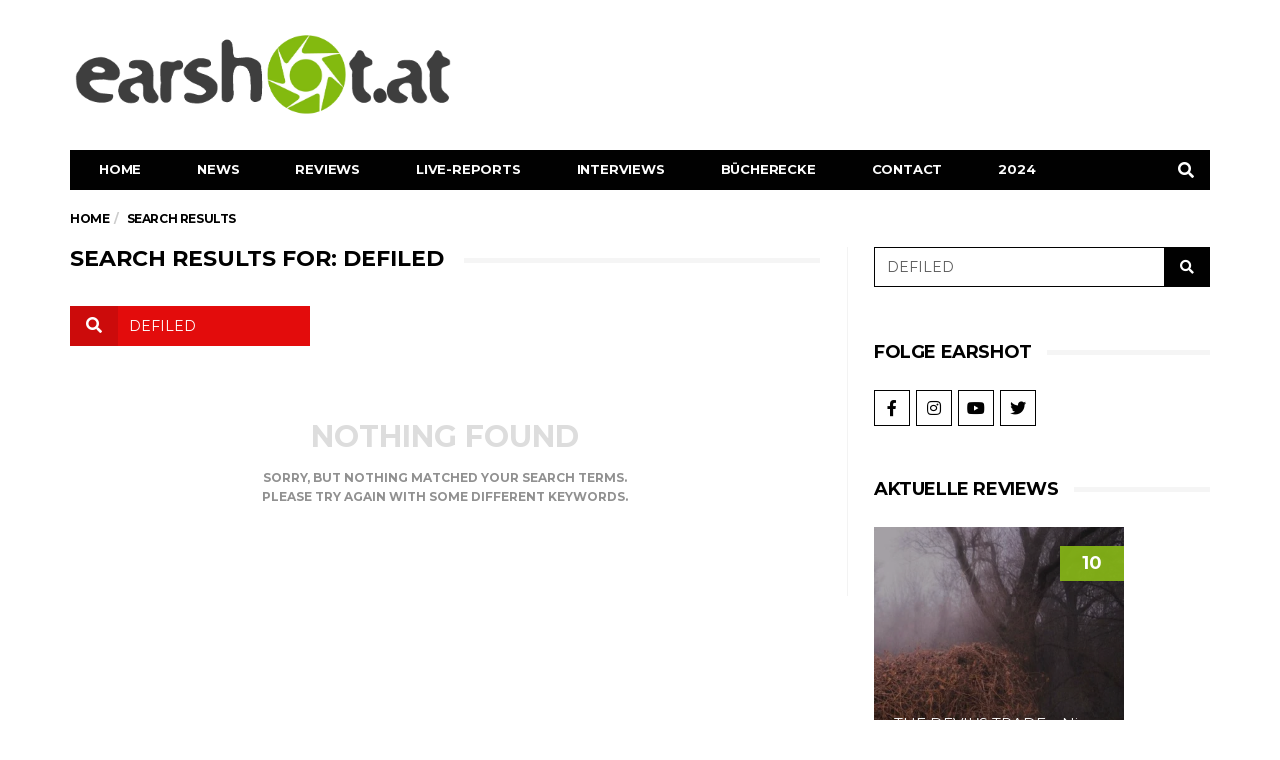

--- FILE ---
content_type: text/html; charset=UTF-8
request_url: https://earshot.at/?s=DEFILED
body_size: 19635
content:
<!DOCTYPE html>
<!--[if lt IE 7 ]><html class="ie ie6" lang="de-AT"> <![endif]-->
<!--[if IE 7 ]><html class="ie ie7" lang="de-AT"> <![endif]-->
<!--[if IE 8 ]><html class="ie ie8" lang="de-AT"> <![endif]-->
<!--[if (gte IE 9)|!(IE)]><!--><html lang="de-AT">
<head>

	<meta charset="UTF-8">
	<meta name="viewport" content="user-scalable=yes, width=device-width, initial-scale=1.0, maximum-scale=1">

	<!--[if IE]><meta http-equiv="X-UA-Compatible" content="IE=edge" /><![endif]-->

	<link rel="pingback" href="https://earshot.at/xmlrpc.php">

	<meta name='robots' content='noindex, follow' />
	<style>img:is([sizes="auto" i], [sizes^="auto," i]) { contain-intrinsic-size: 3000px 1500px }</style>
	
	<!-- This site is optimized with the Yoast SEO plugin v25.8 - https://yoast.com/wordpress/plugins/seo/ -->
	<title>You searched for DEFILED - earshot.at</title>
	<meta property="og:locale" content="de_DE" />
	<meta property="og:type" content="article" />
	<meta property="og:title" content="You searched for DEFILED - earshot.at" />
	<meta property="og:url" content="https://earshot.at/search/DEFILED/" />
	<meta property="og:site_name" content="earshot.at" />
	<meta name="twitter:card" content="summary_large_image" />
	<meta name="twitter:title" content="You searched for DEFILED - earshot.at" />
	<script type="application/ld+json" class="yoast-schema-graph">{"@context":"https://schema.org","@graph":[{"@type":["CollectionPage","SearchResultsPage"],"@id":"https://earshot.at/?s=DEFILED","url":"https://earshot.at/?s=DEFILED","name":"You searched for DEFILED - earshot.at","isPartOf":{"@id":"https://earshot.at/#website"},"breadcrumb":{"@id":"#breadcrumb"},"inLanguage":"de-AT"},{"@type":"BreadcrumbList","@id":"#breadcrumb","itemListElement":[{"@type":"ListItem","position":1,"name":"Home","item":"https://earshot.at/"},{"@type":"ListItem","position":2,"name":"You searched for DEFILED"}]},{"@type":"WebSite","@id":"https://earshot.at/#website","url":"https://earshot.at/","name":"earshot.at","description":"Rock &amp; Metal Magazin Seit 1999","potentialAction":[{"@type":"SearchAction","target":{"@type":"EntryPoint","urlTemplate":"https://earshot.at/?s={search_term_string}"},"query-input":{"@type":"PropertyValueSpecification","valueRequired":true,"valueName":"search_term_string"}}],"inLanguage":"de-AT"}]}</script>
	<!-- / Yoast SEO plugin. -->


<link rel='dns-prefetch' href='//use.fontawesome.com' />
<link rel="alternate" type="application/rss+xml" title="earshot.at &raquo; Feed" href="https://earshot.at/feed/" />
<link rel="alternate" type="application/rss+xml" title="earshot.at &raquo; Kommentar-Feed" href="https://earshot.at/comments/feed/" />
<link rel="alternate" type="application/rss+xml" title="earshot.at &raquo; Suchergebnisse für &#8222;DEFILED&#8220; Feed" href="https://earshot.at/search/DEFILED/feed/rss2/" />
<link rel='stylesheet' id='cf7ic_style-css' href='https://earshot.at/wp-content/plugins/contact-form-7-image-captcha/css/cf7ic-style.css?ver=3.3.7' type='text/css' media='all' />
<link rel='stylesheet' id='anwp-pg-styles-css' href='https://earshot.at/wp-content/plugins/anwp-post-grid-for-elementor/public/css/styles.min.css?ver=1.3.3' type='text/css' media='all' />
<link rel='stylesheet' id='wp-block-library-css' href='https://earshot.at/wp-includes/css/dist/block-library/style.min.css?ver=6.8.2' type='text/css' media='all' />
<style id='classic-theme-styles-inline-css' type='text/css'>
/*! This file is auto-generated */
.wp-block-button__link{color:#fff;background-color:#32373c;border-radius:9999px;box-shadow:none;text-decoration:none;padding:calc(.667em + 2px) calc(1.333em + 2px);font-size:1.125em}.wp-block-file__button{background:#32373c;color:#fff;text-decoration:none}
</style>
<style id='font-awesome-svg-styles-default-inline-css' type='text/css'>
.svg-inline--fa {
  display: inline-block;
  height: 1em;
  overflow: visible;
  vertical-align: -.125em;
}
</style>
<link rel='stylesheet' id='font-awesome-svg-styles-css' href='https://earshot.at/wp-content/uploads/font-awesome/v5.15.3/css/svg-with-js.css' type='text/css' media='all' />
<style id='font-awesome-svg-styles-inline-css' type='text/css'>
   .wp-block-font-awesome-icon svg::before,
   .wp-rich-text-font-awesome-icon svg::before {content: unset;}
</style>
<style id='global-styles-inline-css' type='text/css'>
:root{--wp--preset--aspect-ratio--square: 1;--wp--preset--aspect-ratio--4-3: 4/3;--wp--preset--aspect-ratio--3-4: 3/4;--wp--preset--aspect-ratio--3-2: 3/2;--wp--preset--aspect-ratio--2-3: 2/3;--wp--preset--aspect-ratio--16-9: 16/9;--wp--preset--aspect-ratio--9-16: 9/16;--wp--preset--color--black: #000000;--wp--preset--color--cyan-bluish-gray: #abb8c3;--wp--preset--color--white: #ffffff;--wp--preset--color--pale-pink: #f78da7;--wp--preset--color--vivid-red: #cf2e2e;--wp--preset--color--luminous-vivid-orange: #ff6900;--wp--preset--color--luminous-vivid-amber: #fcb900;--wp--preset--color--light-green-cyan: #7bdcb5;--wp--preset--color--vivid-green-cyan: #00d084;--wp--preset--color--pale-cyan-blue: #8ed1fc;--wp--preset--color--vivid-cyan-blue: #0693e3;--wp--preset--color--vivid-purple: #9b51e0;--wp--preset--gradient--vivid-cyan-blue-to-vivid-purple: linear-gradient(135deg,rgba(6,147,227,1) 0%,rgb(155,81,224) 100%);--wp--preset--gradient--light-green-cyan-to-vivid-green-cyan: linear-gradient(135deg,rgb(122,220,180) 0%,rgb(0,208,130) 100%);--wp--preset--gradient--luminous-vivid-amber-to-luminous-vivid-orange: linear-gradient(135deg,rgba(252,185,0,1) 0%,rgba(255,105,0,1) 100%);--wp--preset--gradient--luminous-vivid-orange-to-vivid-red: linear-gradient(135deg,rgba(255,105,0,1) 0%,rgb(207,46,46) 100%);--wp--preset--gradient--very-light-gray-to-cyan-bluish-gray: linear-gradient(135deg,rgb(238,238,238) 0%,rgb(169,184,195) 100%);--wp--preset--gradient--cool-to-warm-spectrum: linear-gradient(135deg,rgb(74,234,220) 0%,rgb(151,120,209) 20%,rgb(207,42,186) 40%,rgb(238,44,130) 60%,rgb(251,105,98) 80%,rgb(254,248,76) 100%);--wp--preset--gradient--blush-light-purple: linear-gradient(135deg,rgb(255,206,236) 0%,rgb(152,150,240) 100%);--wp--preset--gradient--blush-bordeaux: linear-gradient(135deg,rgb(254,205,165) 0%,rgb(254,45,45) 50%,rgb(107,0,62) 100%);--wp--preset--gradient--luminous-dusk: linear-gradient(135deg,rgb(255,203,112) 0%,rgb(199,81,192) 50%,rgb(65,88,208) 100%);--wp--preset--gradient--pale-ocean: linear-gradient(135deg,rgb(255,245,203) 0%,rgb(182,227,212) 50%,rgb(51,167,181) 100%);--wp--preset--gradient--electric-grass: linear-gradient(135deg,rgb(202,248,128) 0%,rgb(113,206,126) 100%);--wp--preset--gradient--midnight: linear-gradient(135deg,rgb(2,3,129) 0%,rgb(40,116,252) 100%);--wp--preset--font-size--small: 13px;--wp--preset--font-size--medium: 20px;--wp--preset--font-size--large: 36px;--wp--preset--font-size--x-large: 42px;--wp--preset--spacing--20: 0.44rem;--wp--preset--spacing--30: 0.67rem;--wp--preset--spacing--40: 1rem;--wp--preset--spacing--50: 1.5rem;--wp--preset--spacing--60: 2.25rem;--wp--preset--spacing--70: 3.38rem;--wp--preset--spacing--80: 5.06rem;--wp--preset--shadow--natural: 6px 6px 9px rgba(0, 0, 0, 0.2);--wp--preset--shadow--deep: 12px 12px 50px rgba(0, 0, 0, 0.4);--wp--preset--shadow--sharp: 6px 6px 0px rgba(0, 0, 0, 0.2);--wp--preset--shadow--outlined: 6px 6px 0px -3px rgba(255, 255, 255, 1), 6px 6px rgba(0, 0, 0, 1);--wp--preset--shadow--crisp: 6px 6px 0px rgba(0, 0, 0, 1);}:where(.is-layout-flex){gap: 0.5em;}:where(.is-layout-grid){gap: 0.5em;}body .is-layout-flex{display: flex;}.is-layout-flex{flex-wrap: wrap;align-items: center;}.is-layout-flex > :is(*, div){margin: 0;}body .is-layout-grid{display: grid;}.is-layout-grid > :is(*, div){margin: 0;}:where(.wp-block-columns.is-layout-flex){gap: 2em;}:where(.wp-block-columns.is-layout-grid){gap: 2em;}:where(.wp-block-post-template.is-layout-flex){gap: 1.25em;}:where(.wp-block-post-template.is-layout-grid){gap: 1.25em;}.has-black-color{color: var(--wp--preset--color--black) !important;}.has-cyan-bluish-gray-color{color: var(--wp--preset--color--cyan-bluish-gray) !important;}.has-white-color{color: var(--wp--preset--color--white) !important;}.has-pale-pink-color{color: var(--wp--preset--color--pale-pink) !important;}.has-vivid-red-color{color: var(--wp--preset--color--vivid-red) !important;}.has-luminous-vivid-orange-color{color: var(--wp--preset--color--luminous-vivid-orange) !important;}.has-luminous-vivid-amber-color{color: var(--wp--preset--color--luminous-vivid-amber) !important;}.has-light-green-cyan-color{color: var(--wp--preset--color--light-green-cyan) !important;}.has-vivid-green-cyan-color{color: var(--wp--preset--color--vivid-green-cyan) !important;}.has-pale-cyan-blue-color{color: var(--wp--preset--color--pale-cyan-blue) !important;}.has-vivid-cyan-blue-color{color: var(--wp--preset--color--vivid-cyan-blue) !important;}.has-vivid-purple-color{color: var(--wp--preset--color--vivid-purple) !important;}.has-black-background-color{background-color: var(--wp--preset--color--black) !important;}.has-cyan-bluish-gray-background-color{background-color: var(--wp--preset--color--cyan-bluish-gray) !important;}.has-white-background-color{background-color: var(--wp--preset--color--white) !important;}.has-pale-pink-background-color{background-color: var(--wp--preset--color--pale-pink) !important;}.has-vivid-red-background-color{background-color: var(--wp--preset--color--vivid-red) !important;}.has-luminous-vivid-orange-background-color{background-color: var(--wp--preset--color--luminous-vivid-orange) !important;}.has-luminous-vivid-amber-background-color{background-color: var(--wp--preset--color--luminous-vivid-amber) !important;}.has-light-green-cyan-background-color{background-color: var(--wp--preset--color--light-green-cyan) !important;}.has-vivid-green-cyan-background-color{background-color: var(--wp--preset--color--vivid-green-cyan) !important;}.has-pale-cyan-blue-background-color{background-color: var(--wp--preset--color--pale-cyan-blue) !important;}.has-vivid-cyan-blue-background-color{background-color: var(--wp--preset--color--vivid-cyan-blue) !important;}.has-vivid-purple-background-color{background-color: var(--wp--preset--color--vivid-purple) !important;}.has-black-border-color{border-color: var(--wp--preset--color--black) !important;}.has-cyan-bluish-gray-border-color{border-color: var(--wp--preset--color--cyan-bluish-gray) !important;}.has-white-border-color{border-color: var(--wp--preset--color--white) !important;}.has-pale-pink-border-color{border-color: var(--wp--preset--color--pale-pink) !important;}.has-vivid-red-border-color{border-color: var(--wp--preset--color--vivid-red) !important;}.has-luminous-vivid-orange-border-color{border-color: var(--wp--preset--color--luminous-vivid-orange) !important;}.has-luminous-vivid-amber-border-color{border-color: var(--wp--preset--color--luminous-vivid-amber) !important;}.has-light-green-cyan-border-color{border-color: var(--wp--preset--color--light-green-cyan) !important;}.has-vivid-green-cyan-border-color{border-color: var(--wp--preset--color--vivid-green-cyan) !important;}.has-pale-cyan-blue-border-color{border-color: var(--wp--preset--color--pale-cyan-blue) !important;}.has-vivid-cyan-blue-border-color{border-color: var(--wp--preset--color--vivid-cyan-blue) !important;}.has-vivid-purple-border-color{border-color: var(--wp--preset--color--vivid-purple) !important;}.has-vivid-cyan-blue-to-vivid-purple-gradient-background{background: var(--wp--preset--gradient--vivid-cyan-blue-to-vivid-purple) !important;}.has-light-green-cyan-to-vivid-green-cyan-gradient-background{background: var(--wp--preset--gradient--light-green-cyan-to-vivid-green-cyan) !important;}.has-luminous-vivid-amber-to-luminous-vivid-orange-gradient-background{background: var(--wp--preset--gradient--luminous-vivid-amber-to-luminous-vivid-orange) !important;}.has-luminous-vivid-orange-to-vivid-red-gradient-background{background: var(--wp--preset--gradient--luminous-vivid-orange-to-vivid-red) !important;}.has-very-light-gray-to-cyan-bluish-gray-gradient-background{background: var(--wp--preset--gradient--very-light-gray-to-cyan-bluish-gray) !important;}.has-cool-to-warm-spectrum-gradient-background{background: var(--wp--preset--gradient--cool-to-warm-spectrum) !important;}.has-blush-light-purple-gradient-background{background: var(--wp--preset--gradient--blush-light-purple) !important;}.has-blush-bordeaux-gradient-background{background: var(--wp--preset--gradient--blush-bordeaux) !important;}.has-luminous-dusk-gradient-background{background: var(--wp--preset--gradient--luminous-dusk) !important;}.has-pale-ocean-gradient-background{background: var(--wp--preset--gradient--pale-ocean) !important;}.has-electric-grass-gradient-background{background: var(--wp--preset--gradient--electric-grass) !important;}.has-midnight-gradient-background{background: var(--wp--preset--gradient--midnight) !important;}.has-small-font-size{font-size: var(--wp--preset--font-size--small) !important;}.has-medium-font-size{font-size: var(--wp--preset--font-size--medium) !important;}.has-large-font-size{font-size: var(--wp--preset--font-size--large) !important;}.has-x-large-font-size{font-size: var(--wp--preset--font-size--x-large) !important;}
:where(.wp-block-post-template.is-layout-flex){gap: 1.25em;}:where(.wp-block-post-template.is-layout-grid){gap: 1.25em;}
:where(.wp-block-columns.is-layout-flex){gap: 2em;}:where(.wp-block-columns.is-layout-grid){gap: 2em;}
:root :where(.wp-block-pullquote){font-size: 1.5em;line-height: 1.6;}
</style>
<link rel='stylesheet' id='contact-form-7-css' href='https://earshot.at/wp-content/plugins/contact-form-7/includes/css/styles.css?ver=6.1.1' type='text/css' media='all' />
<link rel='stylesheet' id='foobox-free-min-css' href='https://earshot.at/wp-content/plugins/foobox-image-lightbox/free/css/foobox.free.min.css?ver=2.7.35' type='text/css' media='all' />
<link rel='stylesheet' id='lets-review-api-css' href='https://earshot.at/wp-content/plugins/lets-review/assets/css/style-api.min.css?ver=3.2.8' type='text/css' media='all' />
<link rel='stylesheet' id='social-icons-general-css' href='//earshot.at/wp-content/plugins/social-icons/assets/css/social-icons.css?ver=1.7.4' type='text/css' media='all' />
<link rel='stylesheet' id='cmplz-general-css' href='https://earshot.at/wp-content/plugins/complianz-gdpr/assets/css/cookieblocker.min.css?ver=1756811372' type='text/css' media='all' />
<link rel='stylesheet' id='awsm-team-css' href='https://earshot.at/wp-content/plugins/awsm-team/css/team.min.css?ver=1.3.3' type='text/css' media='all' />
<link rel='stylesheet' id='font-awesome-official-css' href='https://use.fontawesome.com/releases/v5.15.3/css/all.css' type='text/css' media='all' integrity="sha384-SZXxX4whJ79/gErwcOYf+zWLeJdY/qpuqC4cAa9rOGUstPomtqpuNWT9wdPEn2fk" crossorigin="anonymous" />
<link rel='stylesheet' id='lets-review-widget-css' href='https://earshot.at/wp-content/plugins/lets-review/assets/css/style-widget.min.css?ver=3.2.8' type='text/css' media='all' />
<link rel='stylesheet' id='heateor_sss_frontend_css-css' href='https://earshot.at/wp-content/plugins/sassy-social-share/public/css/sassy-social-share-public.css?ver=3.3.78' type='text/css' media='all' />
<style id='heateor_sss_frontend_css-inline-css' type='text/css'>
.heateor_sss_button_instagram span.heateor_sss_svg,a.heateor_sss_instagram span.heateor_sss_svg{background:radial-gradient(circle at 30% 107%,#fdf497 0,#fdf497 5%,#fd5949 45%,#d6249f 60%,#285aeb 90%)}div.heateor_sss_horizontal_sharing a.heateor_sss_button_instagram span{background:#FFFFFF!important;}div.heateor_sss_standard_follow_icons_container a.heateor_sss_button_instagram span{background:#FFFFFF}.heateor_sss_horizontal_sharing .heateor_sss_svg,.heateor_sss_standard_follow_icons_container .heateor_sss_svg{background-color:#FFFFFF!important;background:#FFFFFF!important;color:#000000;border-width:0px;border-style:solid;border-color:transparent}.heateor_sss_horizontal_sharing span.heateor_sss_svg:hover,.heateor_sss_standard_follow_icons_container span.heateor_sss_svg:hover{border-color:transparent;}.heateor_sss_vertical_sharing span.heateor_sss_svg,.heateor_sss_floating_follow_icons_container span.heateor_sss_svg{color:#fff;border-width:0px;border-style:solid;border-color:transparent;}.heateor_sss_vertical_sharing span.heateor_sss_svg:hover,.heateor_sss_floating_follow_icons_container span.heateor_sss_svg:hover{border-color:transparent;}@media screen and (max-width:783px) {.heateor_sss_vertical_sharing{display:none!important}}div.heateor_sss_sharing_title{text-align:center}div.heateor_sss_sharing_ul{width:100%;text-align:center;}div.heateor_sss_horizontal_sharing div.heateor_sss_sharing_ul a{float:none!important;display:inline-block;}
</style>
<link rel='stylesheet' id='barcelona-font-css' href='https://fonts.googleapis.com/css?family=Montserrat%3A400%2C700%2C400italic&#038;ver=6.8.2' type='text/css' media='all' />
<link rel='stylesheet' id='bootstrap-css' href='https://earshot.at/wp-content/themes/barcelona/assets/css/bootstrap.min.css?ver=3.3.4' type='text/css' media='all' />
<link rel='stylesheet' id='font-awesome-css' href='https://earshot.at/wp-content/plugins/elementor/assets/lib/font-awesome/css/font-awesome.min.css?ver=4.7.0' type='text/css' media='all' />
<link rel='stylesheet' id='vs-preloader-css' href='https://earshot.at/wp-content/themes/barcelona/assets/css/vspreloader.min.css?ver=6.8.2' type='text/css' media='all' />
<link rel='stylesheet' id='owl-carousel-css' href='https://earshot.at/wp-content/themes/barcelona/assets/lib/owl-carousel/assets/owl.carousel.min.css?ver=2.0.0' type='text/css' media='all' />
<link rel='stylesheet' id='owl-theme-css' href='https://earshot.at/wp-content/themes/barcelona/assets/lib/owl-carousel/assets/owl.theme.default.min.css?ver=2.0.0' type='text/css' media='all' />
<link rel='stylesheet' id='jquery-boxer-css' href='https://earshot.at/wp-content/themes/barcelona/assets/css/jquery.fs.boxer.min.css?ver=3.3.0' type='text/css' media='all' />
<link rel='stylesheet' id='barcelona-stylesheet-css' href='https://earshot.at/wp-content/themes/barcelona/style.css?ver=1.5.1' type='text/css' media='all' />
<link rel='stylesheet' id='barcelona-main-child-css' href='https://earshot.at/wp-content/themes/barcelona-child/style.css?ver=1.5.1' type='text/css' media='all' />
<link rel='stylesheet' id='font-awesome-official-v4shim-css' href='https://use.fontawesome.com/releases/v5.15.3/css/v4-shims.css' type='text/css' media='all' integrity="sha384-C2B+KlPW+WkR0Ld9loR1x3cXp7asA0iGVodhCoJ4hwrWm/d9qKS59BGisq+2Y0/D" crossorigin="anonymous" />
<style id='font-awesome-official-v4shim-inline-css' type='text/css'>
@font-face {
font-family: "FontAwesome";
font-display: block;
src: url("https://use.fontawesome.com/releases/v5.15.3/webfonts/fa-brands-400.eot"),
		url("https://use.fontawesome.com/releases/v5.15.3/webfonts/fa-brands-400.eot?#iefix") format("embedded-opentype"),
		url("https://use.fontawesome.com/releases/v5.15.3/webfonts/fa-brands-400.woff2") format("woff2"),
		url("https://use.fontawesome.com/releases/v5.15.3/webfonts/fa-brands-400.woff") format("woff"),
		url("https://use.fontawesome.com/releases/v5.15.3/webfonts/fa-brands-400.ttf") format("truetype"),
		url("https://use.fontawesome.com/releases/v5.15.3/webfonts/fa-brands-400.svg#fontawesome") format("svg");
}

@font-face {
font-family: "FontAwesome";
font-display: block;
src: url("https://use.fontawesome.com/releases/v5.15.3/webfonts/fa-solid-900.eot"),
		url("https://use.fontawesome.com/releases/v5.15.3/webfonts/fa-solid-900.eot?#iefix") format("embedded-opentype"),
		url("https://use.fontawesome.com/releases/v5.15.3/webfonts/fa-solid-900.woff2") format("woff2"),
		url("https://use.fontawesome.com/releases/v5.15.3/webfonts/fa-solid-900.woff") format("woff"),
		url("https://use.fontawesome.com/releases/v5.15.3/webfonts/fa-solid-900.ttf") format("truetype"),
		url("https://use.fontawesome.com/releases/v5.15.3/webfonts/fa-solid-900.svg#fontawesome") format("svg");
}

@font-face {
font-family: "FontAwesome";
font-display: block;
src: url("https://use.fontawesome.com/releases/v5.15.3/webfonts/fa-regular-400.eot"),
		url("https://use.fontawesome.com/releases/v5.15.3/webfonts/fa-regular-400.eot?#iefix") format("embedded-opentype"),
		url("https://use.fontawesome.com/releases/v5.15.3/webfonts/fa-regular-400.woff2") format("woff2"),
		url("https://use.fontawesome.com/releases/v5.15.3/webfonts/fa-regular-400.woff") format("woff"),
		url("https://use.fontawesome.com/releases/v5.15.3/webfonts/fa-regular-400.ttf") format("truetype"),
		url("https://use.fontawesome.com/releases/v5.15.3/webfonts/fa-regular-400.svg#fontawesome") format("svg");
unicode-range: U+F004-F005,U+F007,U+F017,U+F022,U+F024,U+F02E,U+F03E,U+F044,U+F057-F059,U+F06E,U+F070,U+F075,U+F07B-F07C,U+F080,U+F086,U+F089,U+F094,U+F09D,U+F0A0,U+F0A4-F0A7,U+F0C5,U+F0C7-F0C8,U+F0E0,U+F0EB,U+F0F3,U+F0F8,U+F0FE,U+F111,U+F118-F11A,U+F11C,U+F133,U+F144,U+F146,U+F14A,U+F14D-F14E,U+F150-F152,U+F15B-F15C,U+F164-F165,U+F185-F186,U+F191-F192,U+F1AD,U+F1C1-F1C9,U+F1CD,U+F1D8,U+F1E3,U+F1EA,U+F1F6,U+F1F9,U+F20A,U+F247-F249,U+F24D,U+F254-F25B,U+F25D,U+F267,U+F271-F274,U+F279,U+F28B,U+F28D,U+F2B5-F2B6,U+F2B9,U+F2BB,U+F2BD,U+F2C1-F2C2,U+F2D0,U+F2D2,U+F2DC,U+F2ED,U+F328,U+F358-F35B,U+F3A5,U+F3D1,U+F410,U+F4AD;
}
</style>
<script type="text/javascript" src="https://earshot.at/wp-includes/js/jquery/jquery.min.js?ver=3.7.1" id="jquery-core-js"></script>
<script type="text/javascript" src="https://earshot.at/wp-includes/js/jquery/jquery-migrate.min.js?ver=3.4.1" id="jquery-migrate-js"></script>
<script type="text/javascript" id="foobox-free-min-js-before">
/* <![CDATA[ */
/* Run FooBox FREE (v2.7.35) */
var FOOBOX = window.FOOBOX = {
	ready: true,
	disableOthers: false,
	o: {wordpress: { enabled: true }, captions: { dataTitle: ["captionTitle","title","elementorLightboxTitle"], dataDesc: ["captionDesc","description","elementorLightboxDescription"] }, rel: '', excludes:'.fbx-link,.nofoobox,.nolightbox,a[href*="pinterest.com/pin/create/button/"]', affiliate : { enabled: false }, error: "Could not load the item"},
	selectors: [
		".gallery", ".wp-block-gallery", ".wp-caption", ".foobox"
	],
	pre: function( $ ){
		// Custom JavaScript (Pre)
		
	},
	post: function( $ ){
		// Custom JavaScript (Post)
		
		// Custom Captions Code
		
	},
	custom: function( $ ){
		// Custom Extra JS
		
	}
};
/* ]]> */
</script>
<script type="text/javascript" src="https://earshot.at/wp-content/plugins/foobox-image-lightbox/free/js/foobox.free.min.js?ver=2.7.35" id="foobox-free-min-js"></script>
<!--[if lt IE 9]>
<script type="text/javascript" src="https://earshot.at/wp-content/themes/barcelona/assets/js/html5.js?ver=6.8.2" id="ie-html5-js"></script>
<![endif]-->
<script type="text/javascript" src="https://earshot.at/wp-content/themes/barcelona/assets/js/retina.min.js?ver=6.8.2" id="retina-js-js"></script>
<link rel="https://api.w.org/" href="https://earshot.at/wp-json/" /><meta name="generator" content="WordPress 6.8.2" />
			<style>.cmplz-hidden {
					display: none !important;
				}</style><link rel="icon" href="/wp-content/uploads/2021/03/earshot-symb-kreis-2021.png" />
<style type="text/css">
body { font-family: Montserrat, sans-serif; }
h1,h2,h3,h4,h5,h6 { font-family: Montserrat, sans-serif; }
</style>
<style type="text/css">
html, body {
    max-width: 100% !important;
    overflow-x: hidden !important;
}

@media only screen and (max-width: 767px) {
.home .row-primary.has-sidebar {
    display: flex;
    flex-flow: column;
}
.home .row-primary.has-sidebar #main {
    order: 2;
}
.home .row-primary.has-sidebar #sidebar {
    order: 1;
}
}

		 @media only screen and (min-width: 992px) { .sidebar-none .post-content, .sidebar-none .post-footer { width: 750px !important; } }
::-moz-selection { background-color: #f2132d; }
::selection { background-color: #f2132d; }
</style>
<meta name="generator" content="Elementor 3.31.3; features: additional_custom_breakpoints, e_element_cache; settings: css_print_method-external, google_font-enabled, font_display-auto">
			<style>
				.e-con.e-parent:nth-of-type(n+4):not(.e-lazyloaded):not(.e-no-lazyload),
				.e-con.e-parent:nth-of-type(n+4):not(.e-lazyloaded):not(.e-no-lazyload) * {
					background-image: none !important;
				}
				@media screen and (max-height: 1024px) {
					.e-con.e-parent:nth-of-type(n+3):not(.e-lazyloaded):not(.e-no-lazyload),
					.e-con.e-parent:nth-of-type(n+3):not(.e-lazyloaded):not(.e-no-lazyload) * {
						background-image: none !important;
					}
				}
				@media screen and (max-height: 640px) {
					.e-con.e-parent:nth-of-type(n+2):not(.e-lazyloaded):not(.e-no-lazyload),
					.e-con.e-parent:nth-of-type(n+2):not(.e-lazyloaded):not(.e-no-lazyload) * {
						background-image: none !important;
					}
				}
			</style>
			
</head>
<body class="search search-no-results wp-theme-barcelona wp-child-theme-barcelona-child theme--barcelona has-breadcrumb zoom-enabled elementor-default elementor-kit-52088 modula-best-grid-gallery">

<nav class="navbar navbar-static-top navbar-dark mega-menu-dark header-style-a sticky-logo-inherit navbar-sticky has-nav-menu">

	<div class="navbar-inner">

		<div class="container">

			
			<div class="navbar-header">

				<button type="button" class="navbar-toggle collapsed" data-toggle="collapse" data-target="#navbar" aria-expanded="false">
					<span class="sr-only">Menu</span>
					<span class="fa fa-navicon"></span>
				</button><!-- .navbar-toggle -->

								<button type="button" class="navbar-search btn-search">
					<span class="fa fa-search"></span>
				</button>
				
				
				<a href="https://earshot.at/" class="navbar-logo">
					<span class="logo-location-header clearfix"><span class="logo-img logo-single logo-dark"><img src="/wp-content/uploads/2021/03/earshot-Logo-2021_grau2.png" alt="earshot.at" /></span></span>				</a>

				
			</div><!-- .navbar-header -->

						<div id="navbar" class="navbar-collapse collapse">
			<ul id="menu-main-menu" class="navbar-nav nav"><li id="menu-item-170" class="menu-item menu-item-type-post_type menu-item-object-page menu-item-home menu-item-170"><a href="https://earshot.at/">Home</a></li>
<li id="menu-item-1993" class="menu-item menu-item-type-custom menu-item-object-custom menu-item-1993"><a href="/news">News</a></li>
<li id="menu-item-86206" class="menu-item menu-item-type-post_type menu-item-object-page menu-item-has-children menu-item-86206"><a href="https://earshot.at/reviews/">Reviews</a>
<ul class="sub-menu">
	<li id="menu-item-73192" class="menu-item menu-item-type-post_type menu-item-object-page menu-item-73192"><a href="https://earshot.at/reviews/">Alle Reviews</a></li>
	<li id="menu-item-86166" class="menu-item menu-item-type-post_type menu-item-object-page menu-item-86166"><a href="https://earshot.at/oesterreich/">Österreich</a></li>
	<li id="menu-item-1299" class="menu-item menu-item-type-custom menu-item-object-custom menu-item-1299"><a href="http://archiv.earshot.at">Archiv</a></li>
</ul>
</li>
<li id="menu-item-173" class="menu-item menu-item-type-taxonomy menu-item-object-category menu-item-has-children menu-item-173"><a href="https://earshot.at/category/live-reports/">Live-Reports</a>
<ul class="sub-menu">
	<li id="menu-item-90970" class="menu-item menu-item-type-taxonomy menu-item-object-category menu-item-90970"><a href="https://earshot.at/category/live-reports/">Alle Live-Reports</a></li>
	<li id="menu-item-86679" class="menu-item menu-item-type-post_type menu-item-object-page menu-item-86679"><a href="https://earshot.at/gallery/">Gallery</a></li>
</ul>
</li>
<li id="menu-item-6052" class="menu-item menu-item-type-custom menu-item-object-custom menu-item-6052"><a href="/interviews">Interviews</a></li>
<li id="menu-item-73204" class="menu-item menu-item-type-post_type menu-item-object-page menu-item-73204"><a href="https://earshot.at/buecherecke/">Bücherecke</a></li>
<li id="menu-item-568" class="menu-item menu-item-type-custom menu-item-object-custom menu-item-has-children menu-item-568"><a href="#">Contact</a>
<ul class="sub-menu">
	<li id="menu-item-569" class="menu-item menu-item-type-custom menu-item-object-custom menu-item-569"><a href="/kontakt/">Contact</a></li>
	<li id="menu-item-570" class="menu-item menu-item-type-custom menu-item-object-custom menu-item-570"><a href="/team">Team</a></li>
	<li id="menu-item-571" class="menu-item menu-item-type-custom menu-item-object-custom menu-item-571"><a href="/2016/02/23/we-want-you-wir-suchen-metal-redakteure/">We Want You</a></li>
</ul>
</li>
<li id="menu-item-86172" class="menu-item menu-item-type-post_type menu-item-object-page menu-item-86172"><a href="https://earshot.at/jahresrueckblick-2024-2/">2024</a></li>
<li class="search"><button class="btn btn-search"><span class="fa fa-search"></span></button></li></ul>			</div><!-- .navbar-collapse -->
			
		</div><!-- .container -->

	</div><!-- .navbar-inner -->

</nav><!-- .navbar -->

<div id="page-wrapper"><div class="breadcrumb-wrapper"><div class="container"><ol itemscope itemtype="http://schema.org/BreadcrumbList" class="breadcrumb"><li itemprop="itemListElement" itemscope itemtype="http://schema.org/ListItem"><a itemprop="item" href="https://earshot.at/">Home</a><meta itemprop="position" content="1" /></li><li itemprop="itemListElement" itemscope itemtype="http://schema.org/ListItem"><span itemprop="item"><span itemprop="name">Search Results</span></span><meta itemprop="position" content="2" /></li></ol></div></div>    <div class="container">

        <div class="row-primary sidebar-right clearfix has-sidebar">

            <main id="main" class="main">

                <div class="box-header search-header has-title">
                    <h2 class="title">
                        Search Results for: DEFILED                    </h2>
                </div>

                <form action="https://earshot.at/" method="get">
                    <div class="input-group in-search-box">
                        <span class="input-group-btn"><button type="submit" class="btn btn-default"><span
                                    class="fa fa-search"></span></button></span>
                        <input type="text" name="s" class="form-control"
                               placeholder="Search&hellip;"
                               value="DEFILED"/>
                    </div>
                </form>

                <div class="posts-box posts-box-not-found mas-item">

	
	<div class="nf-wrapper">
		<span class="nf-title">Nothing Found</span>
		<span class="nf-desc">
		Sorry, but nothing matched your search terms. Please try again with some different keywords.		</span>
	</div>

</div>
            </main>

            <aside id="sidebar" class="sidebar-sticky">

	<div class="sidebar-inner">

		<div id="search-2" class="sidebar-widget widget_search"><form class="search-form" method="get" action="https://earshot.at/">
				 <div class="search-form-inner"><div class="barcelona-sc-close"><span class="barcelona-ic">&times;</span><span class="barcelona-text">Close</span></div>
				 	<div class="input-group">
				        <span class="input-group-addon" id="searchAddon1"><span class="fa fa-search"></span></span>
		                <input type="text" name="s" class="form-control search-field" autocomplete="off" placeholder="Suche&hellip;" title="Search for:" value="DEFILED" aria-describedby="searchAddon1" />
		                <span class="input-group-btn">
		                    <button type="submit" class="btn"><span class="btn-search-text">Search</span><span class="btn-search-icon"><span class="fa fa-search"></span></span></button>
		                </span>
	                </div>
                </div>
            </form></div><div id="barcelona-social-media-icons-3" class="sidebar-widget barcelona-widget-social-media-icons"><div class="widget-title"><h2 class="title">FOLGE earshot</h2></div>                        <ul class="social-icons clearfix square">
                                                                <li><a href="https://www.facebook.com/Earshot.at" target="_blank"><span class="fa fa-facebook"></span></a></li>
                                                                <li><a href="https://www.instagram.com/earshot.at/" target="_blank"><span class="fa fa-instagram"></span></a></li>
                                                                <li><a href="http://www.youtube.com/channel/UCIoP3poFj1RPrX2is33R1tw" target="_blank"><span class="fa fa-youtube"></span></a></li>
                                                                <li><a href="https://twitter.com/earshot_at" target="_blank"><span class="fa fa-twitter"></span></a></li>
                                                        </ul>
                        </div><div id="lets-review-widget-3" class="sidebar-widget lets_review_widget"><div class="widget-title"><h2 class="title">AKTUELLE REVIEWS</h2></div>                        <div class="lets-review__widget cb-lets-review-widget lr-cf cb-widget-design-base">
                                                                        <article class="cb-widget-post lr-cf lr-font-p cb-fi-on lets-review__widget__design-2 cb-widget-design-2">
                                                                                                        <div class="mask">
                                                                <a href="https://earshot.at/2025/11/21/the-devils-trade-nincs-szennyezetlen-szep-review/">
                                                                        <img fetchpriority="high" width="400" height="400" src="https://earshot.at/wp-content/uploads/2025/11/TheDevilsTrade_Nincs-Szennyezettlen-Szep-400x400.jpg" class="attachment-thumbnail size-thumbnail" alt="THE DEVIL&#039;S TRADE – Nincs Szennyezetlen Szép" decoding="async" srcset="https://earshot.at/wp-content/uploads/2025/11/TheDevilsTrade_Nincs-Szennyezettlen-Szep-400x400.jpg 400w, https://earshot.at/wp-content/uploads/2025/11/TheDevilsTrade_Nincs-Szennyezettlen-Szep-300x300.jpg 300w, https://earshot.at/wp-content/uploads/2025/11/TheDevilsTrade_Nincs-Szennyezettlen-Szep-200x200.jpg 200w, https://earshot.at/wp-content/uploads/2025/11/TheDevilsTrade_Nincs-Szennyezettlen-Szep.jpg 500w" sizes="(max-width: 400px) 100vw, 400px" title="THE DEVIL&#039;S TRADE – Nincs Szennyezetlen Szép" />                                                                </a>
                                                        </div>
                                                        <div class="meta">
                                                                <h4 class="cb-title lr-font-h"><a href="https://earshot.at/2025/11/21/the-devils-trade-nincs-szennyezetlen-szep-review/">THE DEVIL&#8217;S TRADE – Nincs Szennyezetlen Szép</a></h4>
                                                        </div>
                                                                        <div class="score-box cb-no-sub">
                        <div class="score-bg" style="background: #89ba17;"></div>
                        <div class="score cb-format-2">10</div>
                </div>
                                                                        <a href="https://earshot.at/2025/11/21/the-devils-trade-nincs-szennyezetlen-szep-review/" class="lr-overlay"></a>
                                                        <div class="cb-countdown">1</div>
                                                
                                                                                        </article>
                                        
                                                                        <article class="cb-widget-post lr-cf lr-font-p cb-fi-on lets-review__widget__design-2 cb-widget-design-2">
                                                                                                        <div class="mask">
                                                                <a href="https://earshot.at/2025/11/21/heavylution-the-cycle-review/">
                                                                        <img width="400" height="400" src="https://earshot.at/wp-content/uploads/2025/07/heavylution_thecycle-400x400.jpg" class="attachment-thumbnail size-thumbnail" alt="HEAVYLUTION - The Cycle" decoding="async" srcset="https://earshot.at/wp-content/uploads/2025/07/heavylution_thecycle-400x400.jpg 400w, https://earshot.at/wp-content/uploads/2025/07/heavylution_thecycle-300x300.jpg 300w, https://earshot.at/wp-content/uploads/2025/07/heavylution_thecycle-200x200.jpg 200w, https://earshot.at/wp-content/uploads/2025/07/heavylution_thecycle.jpg 500w" sizes="(max-width: 400px) 100vw, 400px" title="HEAVYLUTION - The Cycle" />                                                                </a>
                                                        </div>
                                                        <div class="meta">
                                                                <h4 class="cb-title lr-font-h"><a href="https://earshot.at/2025/11/21/heavylution-the-cycle-review/">HEAVYLUTION &#8211; The Cycle</a></h4>
                                                        </div>
                                                                        <div class="score-box cb-no-sub">
                        <div class="score-bg" style="background: #89ba17;"></div>
                        <div class="score cb-format-2">9</div>
                </div>
                                                                        <a href="https://earshot.at/2025/11/21/heavylution-the-cycle-review/" class="lr-overlay"></a>
                                                        <div class="cb-countdown">2</div>
                                                
                                                                                        </article>
                                        
                                                                        <article class="cb-widget-post lr-cf lr-font-p cb-fi-on lets-review__widget__design-2 cb-widget-design-2">
                                                                                                        <div class="mask">
                                                                <a href="https://earshot.at/2025/11/19/peace-of-mind-blood-is-the-price-review/">
                                                                        <img width="400" height="400" src="https://earshot.at/wp-content/uploads/2025/07/Piece-Of-Mind_Blood-is-the-price-400x400.jpg" class="attachment-thumbnail size-thumbnail" alt="Peace of mind - blood" decoding="async" srcset="https://earshot.at/wp-content/uploads/2025/07/Piece-Of-Mind_Blood-is-the-price-400x400.jpg 400w, https://earshot.at/wp-content/uploads/2025/07/Piece-Of-Mind_Blood-is-the-price-300x300.jpg 300w, https://earshot.at/wp-content/uploads/2025/07/Piece-Of-Mind_Blood-is-the-price-200x200.jpg 200w, https://earshot.at/wp-content/uploads/2025/07/Piece-Of-Mind_Blood-is-the-price.jpg 500w" sizes="(max-width: 400px) 100vw, 400px" title="PEACE OF MIND - Kündigen neues Album mit Single an" />                                                                </a>
                                                        </div>
                                                        <div class="meta">
                                                                <h4 class="cb-title lr-font-h"><a href="https://earshot.at/2025/11/19/peace-of-mind-blood-is-the-price-review/">PEACE OF MIND – Blood Is The Price</a></h4>
                                                        </div>
                                                                        <div class="score-box cb-no-sub">
                        <div class="score-bg" style="background: #89ba17;"></div>
                        <div class="score cb-format-2">7.5</div>
                </div>
                                                                        <a href="https://earshot.at/2025/11/19/peace-of-mind-blood-is-the-price-review/" class="lr-overlay"></a>
                                                        <div class="cb-countdown">3</div>
                                                
                                                                                        </article>
                                        
                                                                        <article class="cb-widget-post lr-cf lr-font-p cb-fi-on lets-review__widget__design-2 cb-widget-design-2">
                                                                                                        <div class="mask">
                                                                <a href="https://earshot.at/2025/11/19/from-the-crypt-born-in-the-grave-review/">
                                                                        <img loading="lazy" width="400" height="400" src="https://earshot.at/wp-content/uploads/2025/10/fromthecrypt_borninthegrave-400x400.jpg" class="attachment-thumbnail size-thumbnail" alt="FROM THE CRYPT - Born In The Grave" decoding="async" srcset="https://earshot.at/wp-content/uploads/2025/10/fromthecrypt_borninthegrave-400x400.jpg 400w, https://earshot.at/wp-content/uploads/2025/10/fromthecrypt_borninthegrave-300x300.jpg 300w, https://earshot.at/wp-content/uploads/2025/10/fromthecrypt_borninthegrave-200x200.jpg 200w, https://earshot.at/wp-content/uploads/2025/10/fromthecrypt_borninthegrave-500x500.jpg 500w, https://earshot.at/wp-content/uploads/2025/10/fromthecrypt_borninthegrave.jpg 700w" sizes="(max-width: 400px) 100vw, 400px" title="FROM THE CRYPT - Born In The Grave" />                                                                </a>
                                                        </div>
                                                        <div class="meta">
                                                                <h4 class="cb-title lr-font-h"><a href="https://earshot.at/2025/11/19/from-the-crypt-born-in-the-grave-review/">FROM THE CRYPT &#8211; Born In The Grave</a></h4>
                                                        </div>
                                                                        <div class="score-box cb-no-sub">
                        <div class="score-bg" style="background: #89ba17;"></div>
                        <div class="score cb-format-2">8</div>
                </div>
                                                                        <a href="https://earshot.at/2025/11/19/from-the-crypt-born-in-the-grave-review/" class="lr-overlay"></a>
                                                        <div class="cb-countdown">4</div>
                                                
                                                                                        </article>
                                        
                                                                        <article class="cb-widget-post lr-cf lr-font-p cb-fi-on lets-review__widget__design-2 cb-widget-design-2">
                                                                                                        <div class="mask">
                                                                <a href="https://earshot.at/2025/11/19/thosar-the-bold-idea-of-being-satisfied-review/">
                                                                        <img loading="lazy" width="400" height="400" src="https://earshot.at/wp-content/uploads/2025/11/thosar_theboldidea-400x400.jpg" class="attachment-thumbnail size-thumbnail" alt="thosar - the bold idea of being satisfied" decoding="async" srcset="https://earshot.at/wp-content/uploads/2025/11/thosar_theboldidea-400x400.jpg 400w, https://earshot.at/wp-content/uploads/2025/11/thosar_theboldidea-300x300.jpg 300w, https://earshot.at/wp-content/uploads/2025/11/thosar_theboldidea-1024x1024.jpg 1024w, https://earshot.at/wp-content/uploads/2025/11/thosar_theboldidea-768x768.jpg 768w, https://earshot.at/wp-content/uploads/2025/11/thosar_theboldidea-200x200.jpg 200w, https://earshot.at/wp-content/uploads/2025/11/thosar_theboldidea-500x500.jpg 500w, https://earshot.at/wp-content/uploads/2025/11/thosar_theboldidea.jpg 1200w" sizes="(max-width: 400px) 100vw, 400px" title="THOSAR - The Bold Idea Of Being Satisfied" />                                                                </a>
                                                        </div>
                                                        <div class="meta">
                                                                <h4 class="cb-title lr-font-h"><a href="https://earshot.at/2025/11/19/thosar-the-bold-idea-of-being-satisfied-review/">THOSAR &#8211; The Bold Idea Of Being Satisfied</a></h4>
                                                        </div>
                                                                        <div class="score-box cb-no-sub">
                        <div class="score-bg" style="background: #89ba17;"></div>
                        <div class="score cb-format-2">7</div>
                </div>
                                                                        <a href="https://earshot.at/2025/11/19/thosar-the-bold-idea-of-being-satisfied-review/" class="lr-overlay"></a>
                                                        <div class="cb-countdown">5</div>
                                                
                                                                                        </article>
                                        
                                                                        <article class="cb-widget-post lr-cf lr-font-p cb-fi-on lets-review__widget__design-2 cb-widget-design-2">
                                                                                                        <div class="mask">
                                                                <a href="https://earshot.at/2025/11/18/wagner-the-band-xtc-review/">
                                                                        <img loading="lazy" width="400" height="400" src="https://earshot.at/wp-content/uploads/2025/11/wagnertheband_xtc-400x400.jpg" class="attachment-thumbnail size-thumbnail" alt="wagner the band - xtc" decoding="async" srcset="https://earshot.at/wp-content/uploads/2025/11/wagnertheband_xtc-400x400.jpg 400w, https://earshot.at/wp-content/uploads/2025/11/wagnertheband_xtc-300x300.jpg 300w, https://earshot.at/wp-content/uploads/2025/11/wagnertheband_xtc-1024x1024.jpg 1024w, https://earshot.at/wp-content/uploads/2025/11/wagnertheband_xtc-768x768.jpg 768w, https://earshot.at/wp-content/uploads/2025/11/wagnertheband_xtc-200x200.jpg 200w, https://earshot.at/wp-content/uploads/2025/11/wagnertheband_xtc-500x500.jpg 500w, https://earshot.at/wp-content/uploads/2025/11/wagnertheband_xtc.jpg 1200w" sizes="(max-width: 400px) 100vw, 400px" title="WAGNER THE BAND - XTC" />                                                                </a>
                                                        </div>
                                                        <div class="meta">
                                                                <h4 class="cb-title lr-font-h"><a href="https://earshot.at/2025/11/18/wagner-the-band-xtc-review/">WAGNER THE BAND &#8211; XTC</a></h4>
                                                        </div>
                                                                        <div class="score-box cb-no-sub">
                        <div class="score-bg" style="background: #89ba17;"></div>
                        <div class="score cb-format-2">7</div>
                </div>
                                                                        <a href="https://earshot.at/2025/11/18/wagner-the-band-xtc-review/" class="lr-overlay"></a>
                                                        <div class="cb-countdown">6</div>
                                                
                                                                                        </article>
                                        
                                                                        <article class="cb-widget-post lr-cf lr-font-p cb-fi-on lets-review__widget__design-2 cb-widget-design-2">
                                                                                                        <div class="mask">
                                                                <a href="https://earshot.at/2025/11/18/taake-noregs-vaapen-review/">
                                                                        <img loading="lazy" width="400" height="400" src="https://earshot.at/wp-content/uploads/2025/11/TAAKE_NoregsVaapen-400x400.jpg" class="attachment-thumbnail size-thumbnail" alt="TAAKE - Noregs Vaapen" decoding="async" srcset="https://earshot.at/wp-content/uploads/2025/11/TAAKE_NoregsVaapen-400x400.jpg 400w, https://earshot.at/wp-content/uploads/2025/11/TAAKE_NoregsVaapen-300x300.jpg 300w, https://earshot.at/wp-content/uploads/2025/11/TAAKE_NoregsVaapen-200x200.jpg 200w, https://earshot.at/wp-content/uploads/2025/11/TAAKE_NoregsVaapen.jpg 500w" sizes="(max-width: 400px) 100vw, 400px" title="TAAKE - Noregs Vaapen" />                                                                </a>
                                                        </div>
                                                        <div class="meta">
                                                                <h4 class="cb-title lr-font-h"><a href="https://earshot.at/2025/11/18/taake-noregs-vaapen-review/">TAAKE &#8211; Noregs Vaapen</a></h4>
                                                        </div>
                                                                        <div class="score-box cb-no-sub">
                        <div class="score-bg" style="background: #89ba17;"></div>
                        <div class="score cb-format-2">9</div>
                </div>
                                                                        <a href="https://earshot.at/2025/11/18/taake-noregs-vaapen-review/" class="lr-overlay"></a>
                                                        <div class="cb-countdown">7</div>
                                                
                                                                                        </article>
                                        
                                                                        <article class="cb-widget-post lr-cf lr-font-p cb-fi-on lets-review__widget__design-2 cb-widget-design-2">
                                                                                                        <div class="mask">
                                                                <a href="https://earshot.at/2025/11/18/v-a-killed-by-deaf-a-punk-tribute-to-motoerhead-revuew/">
                                                                        <img loading="lazy" width="400" height="400" src="https://earshot.at/wp-content/uploads/2025/10/killed-by-deaf-motorhead-cover-400x400.jpg" class="attachment-thumbnail size-thumbnail" alt="V.A. - Killed By Deaf (A Punk Tribute to MOTÖRHEAD)" decoding="async" srcset="https://earshot.at/wp-content/uploads/2025/10/killed-by-deaf-motorhead-cover-400x400.jpg 400w, https://earshot.at/wp-content/uploads/2025/10/killed-by-deaf-motorhead-cover-300x300.jpg 300w, https://earshot.at/wp-content/uploads/2025/10/killed-by-deaf-motorhead-cover-200x200.jpg 200w, https://earshot.at/wp-content/uploads/2025/10/killed-by-deaf-motorhead-cover.jpg 500w" sizes="(max-width: 400px) 100vw, 400px" title="V.A. - Killed By Deaf (A Punk Tribute to MOTÖRHEAD)" />                                                                </a>
                                                        </div>
                                                        <div class="meta">
                                                                <h4 class="cb-title lr-font-h"><a href="https://earshot.at/2025/11/18/v-a-killed-by-deaf-a-punk-tribute-to-motoerhead-revuew/">V.A. &#8211; Killed By Deaf (A Punk Tribute to MOTÖRHEAD)</a></h4>
                                                        </div>
                                                                        <div class="score-box cb-no-sub">
                        <div class="score-bg" style="background: #89ba17;"></div>
                        <div class="score cb-format-2">8.5</div>
                </div>
                                                                        <a href="https://earshot.at/2025/11/18/v-a-killed-by-deaf-a-punk-tribute-to-motoerhead-revuew/" class="lr-overlay"></a>
                                                        <div class="cb-countdown">8</div>
                                                
                                                                                        </article>
                                        
                                                                        <article class="cb-widget-post lr-cf lr-font-p cb-fi-on lets-review__widget__design-2 cb-widget-design-2">
                                                                                                        <div class="mask">
                                                                <a href="https://earshot.at/2025/11/17/danko-jones-leo-rising-review/">
                                                                        <img loading="lazy" width="400" height="400" src="https://earshot.at/wp-content/uploads/2025/06/Danko_Jones_Leo_Rising-400x400.jpg" class="attachment-thumbnail size-thumbnail" alt="Danko Jones - kündigen" decoding="async" srcset="https://earshot.at/wp-content/uploads/2025/06/Danko_Jones_Leo_Rising-400x400.jpg 400w, https://earshot.at/wp-content/uploads/2025/06/Danko_Jones_Leo_Rising-300x300.jpg 300w, https://earshot.at/wp-content/uploads/2025/06/Danko_Jones_Leo_Rising-200x200.jpg 200w, https://earshot.at/wp-content/uploads/2025/06/Danko_Jones_Leo_Rising.jpg 500w" sizes="(max-width: 400px) 100vw, 400px" title="DANKO JONES - Kündigen 12. Studioalbum an" />                                                                </a>
                                                        </div>
                                                        <div class="meta">
                                                                <h4 class="cb-title lr-font-h"><a href="https://earshot.at/2025/11/17/danko-jones-leo-rising-review/">DANKO JONES &#8211; Leo Rising</a></h4>
                                                        </div>
                                                                        <div class="score-box cb-no-sub">
                        <div class="score-bg" style="background: #89ba17;"></div>
                        <div class="score cb-format-2">8</div>
                </div>
                                                                        <a href="https://earshot.at/2025/11/17/danko-jones-leo-rising-review/" class="lr-overlay"></a>
                                                        <div class="cb-countdown">9</div>
                                                
                                                                                        </article>
                                        
                                                                        <article class="cb-widget-post lr-cf lr-font-p cb-fi-on lets-review__widget__design-2 cb-widget-design-2">
                                                                                                        <div class="mask">
                                                                <a href="https://earshot.at/2025/11/17/aquilla-sentinels-of-new-dawn-review/">
                                                                        <img loading="lazy" width="400" height="400" src="https://earshot.at/wp-content/uploads/2025/11/aquilla_sentinelsofnewdawn-400x400.jpg" class="attachment-thumbnail size-thumbnail" alt="aquilla - sentinels of new dawn" decoding="async" srcset="https://earshot.at/wp-content/uploads/2025/11/aquilla_sentinelsofnewdawn-400x400.jpg 400w, https://earshot.at/wp-content/uploads/2025/11/aquilla_sentinelsofnewdawn-300x300.jpg 300w, https://earshot.at/wp-content/uploads/2025/11/aquilla_sentinelsofnewdawn-200x200.jpg 200w, https://earshot.at/wp-content/uploads/2025/11/aquilla_sentinelsofnewdawn.jpg 500w" sizes="(max-width: 400px) 100vw, 400px" title="AQUILLA - Sentinels Of New Dawn" />                                                                </a>
                                                        </div>
                                                        <div class="meta">
                                                                <h4 class="cb-title lr-font-h"><a href="https://earshot.at/2025/11/17/aquilla-sentinels-of-new-dawn-review/">AQUILLA &#8211; Sentinels Of New Dawn</a></h4>
                                                        </div>
                                                                        <div class="score-box cb-no-sub">
                        <div class="score-bg" style="background: #89ba17;"></div>
                        <div class="score cb-format-2">9</div>
                </div>
                                                                        <a href="https://earshot.at/2025/11/17/aquilla-sentinels-of-new-dawn-review/" class="lr-overlay"></a>
                                                        <div class="cb-countdown">10</div>
                                                
                                                                                        </article>
                                        
                                                                        <article class="cb-widget-post lr-cf lr-font-p cb-fi-on lets-review__widget__design-2 cb-widget-design-2">
                                                                                                        <div class="mask">
                                                                <a href="https://earshot.at/2025/11/17/ptolemea-kali-review/">
                                                                        <img loading="lazy" width="400" height="400" src="https://earshot.at/wp-content/uploads/2025/11/ptolemea_kali-400x400.jpg" class="attachment-thumbnail size-thumbnail" alt="ptolemea - kali" decoding="async" srcset="https://earshot.at/wp-content/uploads/2025/11/ptolemea_kali-400x400.jpg 400w, https://earshot.at/wp-content/uploads/2025/11/ptolemea_kali-300x300.jpg 300w, https://earshot.at/wp-content/uploads/2025/11/ptolemea_kali-200x200.jpg 200w, https://earshot.at/wp-content/uploads/2025/11/ptolemea_kali.jpg 500w" sizes="(max-width: 400px) 100vw, 400px" title="PTOLEMEA - Kali" />                                                                </a>
                                                        </div>
                                                        <div class="meta">
                                                                <h4 class="cb-title lr-font-h"><a href="https://earshot.at/2025/11/17/ptolemea-kali-review/">PTOLEMEA &#8211; Kali</a></h4>
                                                        </div>
                                                                        <div class="score-box cb-no-sub">
                        <div class="score-bg" style="background: #89ba17;"></div>
                        <div class="score cb-format-2">7.5</div>
                </div>
                                                                        <a href="https://earshot.at/2025/11/17/ptolemea-kali-review/" class="lr-overlay"></a>
                                                        <div class="cb-countdown">11</div>
                                                
                                                                                        </article>
                                        
                                                                        <article class="cb-widget-post lr-cf lr-font-p cb-fi-on lets-review__widget__design-2 cb-widget-design-2">
                                                                                                        <div class="mask">
                                                                <a href="https://earshot.at/2025/11/15/author-punisher-nocturnal-birding/">
                                                                        <img loading="lazy" width="400" height="400" src="https://earshot.at/wp-content/uploads/2025/10/Auther_Nocturnal-Birding-400x400.jpg" class="attachment-thumbnail size-thumbnail" alt="author punisher - nocturnal" decoding="async" srcset="https://earshot.at/wp-content/uploads/2025/10/Auther_Nocturnal-Birding-400x400.jpg 400w, https://earshot.at/wp-content/uploads/2025/10/Auther_Nocturnal-Birding-300x300.jpg 300w, https://earshot.at/wp-content/uploads/2025/10/Auther_Nocturnal-Birding-200x200.jpg 200w, https://earshot.at/wp-content/uploads/2025/10/Auther_Nocturnal-Birding.jpg 500w" sizes="(max-width: 400px) 100vw, 400px" title="AUTHOR &amp; PUNISHER – Nocturnal Birding" />                                                                </a>
                                                        </div>
                                                        <div class="meta">
                                                                <h4 class="cb-title lr-font-h"><a href="https://earshot.at/2025/11/15/author-punisher-nocturnal-birding/">AUTHOR &#038; PUNISHER – Nocturnal Birding</a></h4>
                                                        </div>
                                                                        <div class="score-box cb-no-sub">
                        <div class="score-bg" style="background: #89ba17;"></div>
                        <div class="score cb-format-2">9</div>
                </div>
                                                                        <a href="https://earshot.at/2025/11/15/author-punisher-nocturnal-birding/" class="lr-overlay"></a>
                                                        <div class="cb-countdown">12</div>
                                                
                                                                                        </article>
                                        
                                                                        <article class="cb-widget-post lr-cf lr-font-p cb-fi-on lets-review__widget__design-2 cb-widget-design-2">
                                                                                                        <div class="mask">
                                                                <a href="https://earshot.at/2025/11/14/suotana-ounas-ii-review/">
                                                                        <img loading="lazy" width="400" height="400" src="https://earshot.at/wp-content/uploads/2025/09/suotana_ounasII-400x400.jpg" class="attachment-thumbnail size-thumbnail" alt="suotana - ounas ii" decoding="async" srcset="https://earshot.at/wp-content/uploads/2025/09/suotana_ounasII-400x400.jpg 400w, https://earshot.at/wp-content/uploads/2025/09/suotana_ounasII-300x300.jpg 300w, https://earshot.at/wp-content/uploads/2025/09/suotana_ounasII-200x200.jpg 200w, https://earshot.at/wp-content/uploads/2025/09/suotana_ounasII-500x500.jpg 500w, https://earshot.at/wp-content/uploads/2025/09/suotana_ounasII.jpg 700w" sizes="(max-width: 400px) 100vw, 400px" title="SUOTANA - Ounas II" />                                                                </a>
                                                        </div>
                                                        <div class="meta">
                                                                <h4 class="cb-title lr-font-h"><a href="https://earshot.at/2025/11/14/suotana-ounas-ii-review/">SUOTANA &#8211; Ounas II</a></h4>
                                                        </div>
                                                                        <div class="score-box cb-no-sub">
                        <div class="score-bg" style="background: #89ba17;"></div>
                        <div class="score cb-format-2">7.5</div>
                </div>
                                                                        <a href="https://earshot.at/2025/11/14/suotana-ounas-ii-review/" class="lr-overlay"></a>
                                                        <div class="cb-countdown">13</div>
                                                
                                                                                        </article>
                                        
                                                                        <article class="cb-widget-post lr-cf lr-font-p cb-fi-on lets-review__widget__design-2 cb-widget-design-2">
                                                                                                        <div class="mask">
                                                                <a href="https://earshot.at/2025/11/14/deez-nuts-saudade-review/">
                                                                        <img loading="lazy" width="400" height="400" src="https://earshot.at/wp-content/uploads/2025/10/Deez-Nuts_Saudade-400x400.jpg" class="attachment-thumbnail size-thumbnail" alt="Deez Nuts - Saudade" decoding="async" srcset="https://earshot.at/wp-content/uploads/2025/10/Deez-Nuts_Saudade-400x400.jpg 400w, https://earshot.at/wp-content/uploads/2025/10/Deez-Nuts_Saudade-300x300.jpg 300w, https://earshot.at/wp-content/uploads/2025/10/Deez-Nuts_Saudade-200x200.jpg 200w, https://earshot.at/wp-content/uploads/2025/10/Deez-Nuts_Saudade.jpg 500w" sizes="(max-width: 400px) 100vw, 400px" title="DEEZ NUTS - Saudade" />                                                                </a>
                                                        </div>
                                                        <div class="meta">
                                                                <h4 class="cb-title lr-font-h"><a href="https://earshot.at/2025/11/14/deez-nuts-saudade-review/">DEEZ NUTS &#8211; Saudade</a></h4>
                                                        </div>
                                                                        <div class="score-box cb-no-sub">
                        <div class="score-bg" style="background: #89ba17;"></div>
                        <div class="score cb-format-2">8.5</div>
                </div>
                                                                        <a href="https://earshot.at/2025/11/14/deez-nuts-saudade-review/" class="lr-overlay"></a>
                                                        <div class="cb-countdown">14</div>
                                                
                                                                                        </article>
                                        
                                                                        <article class="cb-widget-post lr-cf lr-font-p cb-fi-on lets-review__widget__design-2 cb-widget-design-2">
                                                                                                        <div class="mask">
                                                                <a href="https://earshot.at/2025/11/14/eradicator-alive-in-the-dead-eye-of-the-vortex-review/">
                                                                        <img loading="lazy" width="400" height="400" src="https://earshot.at/wp-content/uploads/2025/10/eradicator_aliveinthe-400x400.jpg" class="attachment-thumbnail size-thumbnail" alt="eradicator - alive in the dead eye of the vortex" decoding="async" srcset="https://earshot.at/wp-content/uploads/2025/10/eradicator_aliveinthe-400x400.jpg 400w, https://earshot.at/wp-content/uploads/2025/10/eradicator_aliveinthe-300x300.jpg 300w, https://earshot.at/wp-content/uploads/2025/10/eradicator_aliveinthe-200x200.jpg 200w, https://earshot.at/wp-content/uploads/2025/10/eradicator_aliveinthe.jpg 500w" sizes="(max-width: 400px) 100vw, 400px" title="ERADICATOR - Alive In The Dead Eye Of The Vortex" />                                                                </a>
                                                        </div>
                                                        <div class="meta">
                                                                <h4 class="cb-title lr-font-h"><a href="https://earshot.at/2025/11/14/eradicator-alive-in-the-dead-eye-of-the-vortex-review/">ERADICATOR &#8211; Alive In The Dead Eye Of The Vortex</a></h4>
                                                        </div>
                                                                        <div class="score-box cb-no-sub">
                        <div class="score-bg" style="background: #89ba17;"></div>
                        <div class="score cb-format-2">7.5</div>
                </div>
                                                                        <a href="https://earshot.at/2025/11/14/eradicator-alive-in-the-dead-eye-of-the-vortex-review/" class="lr-overlay"></a>
                                                        <div class="cb-countdown">15</div>
                                                
                                                                                        </article>
                                        
                                                                        <article class="cb-widget-post lr-cf lr-font-p cb-fi-on lets-review__widget__design-2 cb-widget-design-2">
                                                                                                        <div class="mask">
                                                                <a href="https://earshot.at/2025/11/13/the-other-alienated-review/">
                                                                        <img loading="lazy" width="400" height="400" src="https://earshot.at/wp-content/uploads/2025/11/thehaunted_alienated-400x400.jpg" class="attachment-thumbnail size-thumbnail" alt="the other - alienated" decoding="async" srcset="https://earshot.at/wp-content/uploads/2025/11/thehaunted_alienated-400x400.jpg 400w, https://earshot.at/wp-content/uploads/2025/11/thehaunted_alienated-300x300.jpg 300w, https://earshot.at/wp-content/uploads/2025/11/thehaunted_alienated-200x200.jpg 200w, https://earshot.at/wp-content/uploads/2025/11/thehaunted_alienated.jpg 500w" sizes="(max-width: 400px) 100vw, 400px" title="THE OTHER - Alienated" />                                                                </a>
                                                        </div>
                                                        <div class="meta">
                                                                <h4 class="cb-title lr-font-h"><a href="https://earshot.at/2025/11/13/the-other-alienated-review/">THE OTHER &#8211; Alienated</a></h4>
                                                        </div>
                                                                        <div class="score-box cb-no-sub">
                        <div class="score-bg" style="background: #89ba17;"></div>
                        <div class="score cb-format-2">6.5</div>
                </div>
                                                                        <a href="https://earshot.at/2025/11/13/the-other-alienated-review/" class="lr-overlay"></a>
                                                        <div class="cb-countdown">16</div>
                                                
                                                                                        </article>
                                                                </div>

                        </div>
	</div><!-- .sidebar-inner -->

</aside>
        </div><!-- .row -->

    </div><!-- .container -->
<footer class="footer footer-dark">

	<div class="container">

				<div class="row footer-sidebars">
						<div class="f-col col-md-4">
				<div id="text-2" class="footer-widget widget_text"><div class="widget-title"><h2 class="title">Über uns</h2></div>			<div class="textwidget"><p><span class="d2edcug0 hpfvmrgz qv66sw1b c1et5uql lr9zc1uh a8c37x1j keod5gw0 nxhoafnm aigsh9s9 d3f4x2em fe6kdd0r mau55g9w c8b282yb iv3no6db jq4qci2q a3bd9o3v knj5qynh oo9gr5id hzawbc8m" dir="auto"><span class="d2edcug0 hpfvmrgz qv66sw1b c1et5uql lr9zc1uh jq4qci2q a3bd9o3v knj5qynh oo9gr5id hzawbc8m">Earshot ist ein österreichisches Online-Musikmagazin von und für Metal- und Rockfans. Mit aktuellen News, Live-Reports, Interviews uvm. bleibt man immer auf dem neuesten Stand der Szene. </span></span></p>
<p><span class="d2edcug0 hpfvmrgz qv66sw1b c1et5uql lr9zc1uh a8c37x1j keod5gw0 nxhoafnm aigsh9s9 d3f4x2em fe6kdd0r mau55g9w c8b282yb iv3no6db jq4qci2q a3bd9o3v knj5qynh oo9gr5id hzawbc8m" dir="auto"><span class="d2edcug0 hpfvmrgz qv66sw1b c1et5uql lr9zc1uh jq4qci2q a3bd9o3v knj5qynh oo9gr5id hzawbc8m">&#8230;since 1999<br />
</span></span></p>
</div>
		</div><div id="barcelona-social-media-icons-2" class="footer-widget barcelona-widget-social-media-icons"><div class="widget-title"><h2 class="title">Social Media</h2></div>                        <ul class="social-icons clearfix square">
                                                                <li><a href="https://www.facebook.com/Earshot.at" target="_blank"><span class="fa fa-facebook"></span></a></li>
                                                                <li><a href="#" target="_blank"><span class="fa fa-twitter"></span></a></li>
                                                                <li><a href="https://www.instagram.com/earshot.at/" target="_blank"><span class="fa fa-instagram"></span></a></li>
                                                        </ul>
                        </div>			</div>
						<div class="f-col col-md-4">
							</div>
						<div class="f-col col-md-4">
				<div id="sli-feed-2" class="footer-widget widget_sli-feed"><div class="widget-title"><h2 class="title">Instagram</h2></div>        <div
            class="spotlight-instagram-feed"
            data-feed-var="48285711"
            data-analytics="0"
            data-instance="98136"
        >
        </div>
        <input type="hidden" id="sli__f__48285711" data-json='{&quot;accounts&quot;:[804],&quot;hashtags&quot;:[],&quot;tagged&quot;:[],&quot;layout&quot;:&quot;grid&quot;,&quot;numColumns&quot;:{&quot;desktop&quot;:3},&quot;highlightFreq&quot;:{&quot;desktop&quot;:7},&quot;sliderNumScrollPosts&quot;:{&quot;desktop&quot;:1},&quot;sliderInfinite&quot;:true,&quot;sliderLoop&quot;:false,&quot;sliderArrowPos&quot;:{&quot;desktop&quot;:&quot;inside&quot;},&quot;sliderArrowSize&quot;:{&quot;desktop&quot;:20},&quot;sliderArrowColor&quot;:{&quot;r&quot;:255,&quot;b&quot;:255,&quot;g&quot;:255,&quot;a&quot;:1},&quot;sliderArrowBgColor&quot;:{&quot;r&quot;:0,&quot;b&quot;:0,&quot;g&quot;:0,&quot;a&quot;:0.8},&quot;mediaType&quot;:&quot;all&quot;,&quot;postOrder&quot;:&quot;date_desc&quot;,&quot;numPosts&quot;:{&quot;desktop&quot;:9},&quot;linkBehavior&quot;:{&quot;desktop&quot;:&quot;lightbox&quot;},&quot;feedWidth&quot;:{&quot;desktop&quot;:&quot;&quot;},&quot;feedHeight&quot;:{&quot;desktop&quot;:&quot;&quot;},&quot;feedPadding&quot;:{&quot;desktop&quot;:20,&quot;tablet&quot;:14,&quot;phone&quot;:10},&quot;imgPadding&quot;:{&quot;desktop&quot;:14,&quot;tablet&quot;:10,&quot;phone&quot;:6},&quot;textSize&quot;:{&quot;desktop&quot;:&quot;&quot;,&quot;tablet&quot;:&quot;&quot;,&quot;phone&quot;:&quot;&quot;},&quot;bgColor&quot;:{&quot;r&quot;:0,&quot;g&quot;:0,&quot;b&quot;:0,&quot;a&quot;:1},&quot;textColorHover&quot;:{&quot;r&quot;:255,&quot;g&quot;:255,&quot;b&quot;:255,&quot;a&quot;:1},&quot;bgColorHover&quot;:{&quot;r&quot;:0,&quot;g&quot;:0,&quot;b&quot;:0,&quot;a&quot;:0.5},&quot;hoverInfo&quot;:[&quot;likes_comments&quot;,&quot;insta_link&quot;],&quot;showHeader&quot;:{&quot;desktop&quot;:true},&quot;headerInfo&quot;:{&quot;desktop&quot;:[]},&quot;headerAccount&quot;:804,&quot;headerStyle&quot;:{&quot;desktop&quot;:&quot;normal&quot;,&quot;phone&quot;:&quot;centered&quot;},&quot;headerTextSize&quot;:{&quot;desktop&quot;:&quot;&quot;},&quot;headerPhotoSize&quot;:{&quot;desktop&quot;:50},&quot;headerTextColor&quot;:{&quot;r&quot;:255,&quot;g&quot;:255,&quot;b&quot;:255,&quot;a&quot;:1},&quot;headerBgColor&quot;:{&quot;r&quot;:0,&quot;g&quot;:0,&quot;b&quot;:0,&quot;a&quot;:1},&quot;headerPadding&quot;:{&quot;desktop&quot;:0},&quot;customBioText&quot;:&quot;&quot;,&quot;customProfilePic&quot;:0,&quot;includeStories&quot;:false,&quot;storiesInterval&quot;:5,&quot;showCaptions&quot;:{&quot;desktop&quot;:false},&quot;captionMaxLength&quot;:{&quot;desktop&quot;:0},&quot;captionRemoveDots&quot;:false,&quot;captionSize&quot;:{&quot;desktop&quot;:0},&quot;captionColor&quot;:{&quot;r&quot;:0,&quot;g&quot;:0,&quot;b&quot;:0,&quot;a&quot;:1},&quot;showLikes&quot;:{&quot;desktop&quot;:false},&quot;showComments&quot;:{&quot;desktop&quot;:false},&quot;lcIconSize&quot;:{&quot;desktop&quot;:14},&quot;likesIconColor&quot;:{&quot;r&quot;:0,&quot;g&quot;:0,&quot;b&quot;:0,&quot;a&quot;:1},&quot;commentsIconColor&quot;:{&quot;r&quot;:0,&quot;g&quot;:0,&quot;b&quot;:0,&quot;a&quot;:1},&quot;lightboxShowSidebar&quot;:false,&quot;numLightboxComments&quot;:50,&quot;showLoadMoreBtn&quot;:{&quot;desktop&quot;:false},&quot;loadMoreBtnText&quot;:&quot;Load more&quot;,&quot;loadMoreBtnTextColor&quot;:{&quot;r&quot;:255,&quot;g&quot;:255,&quot;b&quot;:255,&quot;a&quot;:1},&quot;loadMoreBtnBgColor&quot;:{&quot;r&quot;:0,&quot;g&quot;:149,&quot;b&quot;:246,&quot;a&quot;:1},&quot;autoload&quot;:false,&quot;showFollowBtn&quot;:{&quot;desktop&quot;:false},&quot;followBtnText&quot;:&quot;Auf Instagram folgen&quot;,&quot;followBtnTextColor&quot;:{&quot;r&quot;:255,&quot;g&quot;:255,&quot;b&quot;:255,&quot;a&quot;:1},&quot;followBtnBgColor&quot;:{&quot;r&quot;:0,&quot;g&quot;:149,&quot;b&quot;:246,&quot;a&quot;:1},&quot;followBtnLocation&quot;:{&quot;desktop&quot;:&quot;header&quot;,&quot;phone&quot;:&quot;bottom&quot;},&quot;hashtagWhitelist&quot;:[],&quot;hashtagBlacklist&quot;:[],&quot;captionWhitelist&quot;:[],&quot;captionBlacklist&quot;:[],&quot;hashtagWhitelistSettings&quot;:true,&quot;hashtagBlacklistSettings&quot;:true,&quot;captionWhitelistSettings&quot;:true,&quot;captionBlacklistSettings&quot;:true,&quot;moderation&quot;:[],&quot;moderationMode&quot;:&quot;blacklist&quot;,&quot;promotionEnabled&quot;:true,&quot;autoPromotionsEnabled&quot;:true,&quot;globalPromotionsEnabled&quot;:true,&quot;promotions&quot;:[]}' />
        <input type="hidden" id="sli__a__48285711" data-json='[{&quot;id&quot;:804,&quot;type&quot;:&quot;PERSONAL&quot;,&quot;userId&quot;:&quot;4055083341201965&quot;,&quot;username&quot;:&quot;earshot.at&quot;,&quot;bio&quot;:&quot;&quot;,&quot;customBio&quot;:&quot;&quot;,&quot;profilePicUrl&quot;:&quot;&quot;,&quot;customProfilePicUrl&quot;:&quot;&quot;,&quot;mediaCount&quot;:&quot;1514&quot;,&quot;followersCount&quot;:&quot;0&quot;,&quot;usages&quot;:[],&quot;creationDate&quot;:&quot;2021-04-06 15:29:51&quot;}]' />
        <input type="hidden" id="sli__m__48285711" data-json='[]' />
        </div>			</div>
					</div><!-- .footer-sidebars -->
		
				<div class="row footer-bottom has-logo has-menu has-copy-text">

			<div class="f-col col-md-6">

								<div class="logo-wrapper">

					<a href="https://earshot.at/" class="logo-inverse">
						<span class="logo-location-footer clearfix"><span class="logo-img logo-single logo-dark"><img src="/wp-content/uploads/2021/03/earshot-symb-kreis-2021_small-1.png" alt="earshot.at" /></span></span>					</a>

				</div>
				
				<p class="copy-info">Created by <a href="http://www.seitenschmiede.at" style="color:#ff497c;">Seitenschmiede Productions Gmbh</a> - © 2023 earshot.at</p>
			</div>

			<div class="col col-md-6">
				<ul id="menu-footer" class="footer-menu"><li id="menu-item-1978" class="menu-item menu-item-type-custom menu-item-object-custom menu-item-1978"><a href="/team">Team</a></li>
<li id="menu-item-182" class="menu-item menu-item-type-post_type menu-item-object-page menu-item-182"><a href="https://earshot.at/kontakt/">Kontakt</a></li>
<li id="menu-item-185" class="menu-item menu-item-type-custom menu-item-object-custom menu-item-185"><a href="/impressum/">Impressum</a></li>
<li id="menu-item-351" class="menu-item menu-item-type-custom menu-item-object-custom menu-item-351"><a href="/datenschutzerklaerung/">Datenschutz</a></li>
<li id="menu-item-184" class="menu-item menu-item-type-custom menu-item-object-custom menu-item-184"><a href="/2016/02/23/we-want-you-wir-suchen-metal-redakteure/">We Want You!</a></li>
</ul>			</div>

		</div>
		
	</div><!-- .container -->

</footer><!-- footer -->

</div><!-- #page-wrapper -->

<script type="speculationrules">
{"prefetch":[{"source":"document","where":{"and":[{"href_matches":"\/*"},{"not":{"href_matches":["\/wp-*.php","\/wp-admin\/*","\/wp-content\/uploads\/*","\/wp-content\/*","\/wp-content\/plugins\/*","\/wp-content\/themes\/barcelona-child\/*","\/wp-content\/themes\/barcelona\/*","\/*\\?(.+)"]}},{"not":{"selector_matches":"a[rel~=\"nofollow\"]"}},{"not":{"selector_matches":".no-prefetch, .no-prefetch a"}}]},"eagerness":"conservative"}]}
</script>
<span id="lr-check"></span>
<!-- Consent Management powered by Complianz | GDPR/CCPA Cookie Consent https://wordpress.org/plugins/complianz-gdpr -->
<div id="cmplz-cookiebanner-container"></div>
					<div id="cmplz-manage-consent" data-nosnippet="true"></div><div class="search-form-full"><form class="search-form" method="get" action="https://earshot.at/">
				 <div class="search-form-inner"><div class="barcelona-sc-close"><span class="barcelona-ic">&times;</span><span class="barcelona-text">Close</span></div>
				 	<div class="input-group">
				        <span class="input-group-addon" id="searchAddon2"><span class="fa fa-search"></span></span>
		                <input type="text" name="s" class="form-control search-field" autocomplete="off" placeholder="Suche&hellip;" title="Search for:" value="DEFILED" aria-describedby="searchAddon2" />
		                <span class="input-group-btn">
		                    <button type="submit" class="btn"><span class="btn-search-text">Search</span><span class="btn-search-icon"><span class="fa fa-search"></span></span></button>
		                </span>
	                </div>
                </div>
            </form></div>			<script>
				const lazyloadRunObserver = () => {
					const lazyloadBackgrounds = document.querySelectorAll( `.e-con.e-parent:not(.e-lazyloaded)` );
					const lazyloadBackgroundObserver = new IntersectionObserver( ( entries ) => {
						entries.forEach( ( entry ) => {
							if ( entry.isIntersecting ) {
								let lazyloadBackground = entry.target;
								if( lazyloadBackground ) {
									lazyloadBackground.classList.add( 'e-lazyloaded' );
								}
								lazyloadBackgroundObserver.unobserve( entry.target );
							}
						});
					}, { rootMargin: '200px 0px 200px 0px' } );
					lazyloadBackgrounds.forEach( ( lazyloadBackground ) => {
						lazyloadBackgroundObserver.observe( lazyloadBackground );
					} );
				};
				const events = [
					'DOMContentLoaded',
					'elementor/lazyload/observe',
				];
				events.forEach( ( event ) => {
					document.addEventListener( event, lazyloadRunObserver );
				} );
			</script>
			<link rel='stylesheet' id='so-css-barcelona-css' href='https://earshot.at/wp-content/uploads/so-css/so-css-barcelona.css?ver=1738269683' type='text/css' media='all' />
<link rel='stylesheet' id='sli-common-vendors-css' href='https://earshot.at/wp-content/plugins/spotlight-social-photo-feeds/ui/dist/styles/common-vendors.css?ver=1.7.2' type='text/css' media='all' />
<link rel='stylesheet' id='sli-common-css' href='https://earshot.at/wp-content/plugins/spotlight-social-photo-feeds/ui/dist/styles/common.css?ver=1.7.2' type='text/css' media='all' />
<link rel='stylesheet' id='sli-feed-css' href='https://earshot.at/wp-content/plugins/spotlight-social-photo-feeds/ui/dist/styles/feed.css?ver=1.7.2' type='text/css' media='all' />
<link rel='stylesheet' id='sli-front-css' href='https://earshot.at/wp-content/plugins/spotlight-social-photo-feeds/ui/dist/styles/front-app.css?ver=1.7.2' type='text/css' media='all' />
<script type="text/javascript" src="https://earshot.at/wp-includes/js/dist/hooks.min.js?ver=4d63a3d491d11ffd8ac6" id="wp-hooks-js"></script>
<script type="text/javascript" src="https://earshot.at/wp-includes/js/dist/i18n.min.js?ver=5e580eb46a90c2b997e6" id="wp-i18n-js"></script>
<script type="text/javascript" id="wp-i18n-js-after">
/* <![CDATA[ */
wp.i18n.setLocaleData( { 'text direction\u0004ltr': [ 'ltr' ] } );
/* ]]> */
</script>
<script type="text/javascript" src="https://earshot.at/wp-content/plugins/contact-form-7/includes/swv/js/index.js?ver=6.1.1" id="swv-js"></script>
<script type="text/javascript" id="contact-form-7-js-before">
/* <![CDATA[ */
var wpcf7 = {
    "api": {
        "root": "https:\/\/earshot.at\/wp-json\/",
        "namespace": "contact-form-7\/v1"
    },
    "cached": 1
};
/* ]]> */
</script>
<script type="text/javascript" src="https://earshot.at/wp-content/plugins/contact-form-7/includes/js/index.js?ver=6.1.1" id="contact-form-7-js"></script>
<script type="text/javascript" src="https://earshot.at/wp-content/plugins/awsm-team/js/team.min.js?ver=1.3.3" id="awsm-team-js"></script>
<script type="text/javascript" id="rocket-browser-checker-js-after">
/* <![CDATA[ */
"use strict";var _createClass=function(){function defineProperties(target,props){for(var i=0;i<props.length;i++){var descriptor=props[i];descriptor.enumerable=descriptor.enumerable||!1,descriptor.configurable=!0,"value"in descriptor&&(descriptor.writable=!0),Object.defineProperty(target,descriptor.key,descriptor)}}return function(Constructor,protoProps,staticProps){return protoProps&&defineProperties(Constructor.prototype,protoProps),staticProps&&defineProperties(Constructor,staticProps),Constructor}}();function _classCallCheck(instance,Constructor){if(!(instance instanceof Constructor))throw new TypeError("Cannot call a class as a function")}var RocketBrowserCompatibilityChecker=function(){function RocketBrowserCompatibilityChecker(options){_classCallCheck(this,RocketBrowserCompatibilityChecker),this.passiveSupported=!1,this._checkPassiveOption(this),this.options=!!this.passiveSupported&&options}return _createClass(RocketBrowserCompatibilityChecker,[{key:"_checkPassiveOption",value:function(self){try{var options={get passive(){return!(self.passiveSupported=!0)}};window.addEventListener("test",null,options),window.removeEventListener("test",null,options)}catch(err){self.passiveSupported=!1}}},{key:"initRequestIdleCallback",value:function(){!1 in window&&(window.requestIdleCallback=function(cb){var start=Date.now();return setTimeout(function(){cb({didTimeout:!1,timeRemaining:function(){return Math.max(0,50-(Date.now()-start))}})},1)}),!1 in window&&(window.cancelIdleCallback=function(id){return clearTimeout(id)})}},{key:"isDataSaverModeOn",value:function(){return"connection"in navigator&&!0===navigator.connection.saveData}},{key:"supportsLinkPrefetch",value:function(){var elem=document.createElement("link");return elem.relList&&elem.relList.supports&&elem.relList.supports("prefetch")&&window.IntersectionObserver&&"isIntersecting"in IntersectionObserverEntry.prototype}},{key:"isSlowConnection",value:function(){return"connection"in navigator&&"effectiveType"in navigator.connection&&("2g"===navigator.connection.effectiveType||"slow-2g"===navigator.connection.effectiveType)}}]),RocketBrowserCompatibilityChecker}();
/* ]]> */
</script>
<script type="text/javascript" id="rocket-preload-links-js-extra">
/* <![CDATA[ */
var RocketPreloadLinksConfig = {"excludeUris":"\/(.+\/)?feed\/?.+\/?|\/(?:.+\/)?embed\/|\/(index\\.php\/)?wp\\-json(\/.*|$)|\/wp-admin|\/logout|\/wp-login.php","usesTrailingSlash":"","imageExt":"jpg|jpeg|gif|png|tiff|bmp|webp|avif","fileExt":"jpg|jpeg|gif|png|tiff|bmp|webp|avif|php|pdf|html|htm","siteUrl":"https:\/\/earshot.at","onHoverDelay":"100","rateThrottle":"3"};
/* ]]> */
</script>
<script type="text/javascript" id="rocket-preload-links-js-after">
/* <![CDATA[ */
(function() {
"use strict";var r="function"==typeof Symbol&&"symbol"==typeof Symbol.iterator?function(e){return typeof e}:function(e){return e&&"function"==typeof Symbol&&e.constructor===Symbol&&e!==Symbol.prototype?"symbol":typeof e},e=function(){function i(e,t){for(var n=0;n<t.length;n++){var i=t[n];i.enumerable=i.enumerable||!1,i.configurable=!0,"value"in i&&(i.writable=!0),Object.defineProperty(e,i.key,i)}}return function(e,t,n){return t&&i(e.prototype,t),n&&i(e,n),e}}();function i(e,t){if(!(e instanceof t))throw new TypeError("Cannot call a class as a function")}var t=function(){function n(e,t){i(this,n),this.browser=e,this.config=t,this.options=this.browser.options,this.prefetched=new Set,this.eventTime=null,this.threshold=1111,this.numOnHover=0}return e(n,[{key:"init",value:function(){!this.browser.supportsLinkPrefetch()||this.browser.isDataSaverModeOn()||this.browser.isSlowConnection()||(this.regex={excludeUris:RegExp(this.config.excludeUris,"i"),images:RegExp(".("+this.config.imageExt+")$","i"),fileExt:RegExp(".("+this.config.fileExt+")$","i")},this._initListeners(this))}},{key:"_initListeners",value:function(e){-1<this.config.onHoverDelay&&document.addEventListener("mouseover",e.listener.bind(e),e.listenerOptions),document.addEventListener("mousedown",e.listener.bind(e),e.listenerOptions),document.addEventListener("touchstart",e.listener.bind(e),e.listenerOptions)}},{key:"listener",value:function(e){var t=e.target.closest("a"),n=this._prepareUrl(t);if(null!==n)switch(e.type){case"mousedown":case"touchstart":this._addPrefetchLink(n);break;case"mouseover":this._earlyPrefetch(t,n,"mouseout")}}},{key:"_earlyPrefetch",value:function(t,e,n){var i=this,r=setTimeout(function(){if(r=null,0===i.numOnHover)setTimeout(function(){return i.numOnHover=0},1e3);else if(i.numOnHover>i.config.rateThrottle)return;i.numOnHover++,i._addPrefetchLink(e)},this.config.onHoverDelay);t.addEventListener(n,function e(){t.removeEventListener(n,e,{passive:!0}),null!==r&&(clearTimeout(r),r=null)},{passive:!0})}},{key:"_addPrefetchLink",value:function(i){return this.prefetched.add(i.href),new Promise(function(e,t){var n=document.createElement("link");n.rel="prefetch",n.href=i.href,n.onload=e,n.onerror=t,document.head.appendChild(n)}).catch(function(){})}},{key:"_prepareUrl",value:function(e){if(null===e||"object"!==(void 0===e?"undefined":r(e))||!1 in e||-1===["http:","https:"].indexOf(e.protocol))return null;var t=e.href.substring(0,this.config.siteUrl.length),n=this._getPathname(e.href,t),i={original:e.href,protocol:e.protocol,origin:t,pathname:n,href:t+n};return this._isLinkOk(i)?i:null}},{key:"_getPathname",value:function(e,t){var n=t?e.substring(this.config.siteUrl.length):e;return n.startsWith("/")||(n="/"+n),this._shouldAddTrailingSlash(n)?n+"/":n}},{key:"_shouldAddTrailingSlash",value:function(e){return this.config.usesTrailingSlash&&!e.endsWith("/")&&!this.regex.fileExt.test(e)}},{key:"_isLinkOk",value:function(e){return null!==e&&"object"===(void 0===e?"undefined":r(e))&&(!this.prefetched.has(e.href)&&e.origin===this.config.siteUrl&&-1===e.href.indexOf("?")&&-1===e.href.indexOf("#")&&!this.regex.excludeUris.test(e.href)&&!this.regex.images.test(e.href))}}],[{key:"run",value:function(){"undefined"!=typeof RocketPreloadLinksConfig&&new n(new RocketBrowserCompatibilityChecker({capture:!0,passive:!0}),RocketPreloadLinksConfig).init()}}]),n}();t.run();
}());
/* ]]> */
</script>
<script type="text/javascript" src="https://earshot.at/wp-content/themes/barcelona/assets/js/bootstrap.min.js?ver=3.3.4" id="bootstrap-js"></script>
<script type="text/javascript" src="https://earshot.at/wp-content/themes/barcelona/assets/js/picturefill.min.js?ver=6.8.2" id="picturefill-js"></script>
<script type="text/javascript" src="https://earshot.at/wp-content/themes/barcelona/assets/lib/owl-carousel/owl.carousel.min.js?ver=2.0.0" id="owl-carousel-js"></script>
<script type="text/javascript" src="https://earshot.at/wp-content/themes/barcelona/assets/js/jquery.fs.boxer.min.js?ver=3.3.0" id="boxer-js"></script>
<script type="text/javascript" id="barcelona-main-js-extra">
/* <![CDATA[ */
var barcelonaParams = {"ajaxurl":"https:\/\/earshot.at\/wp-admin\/admin-ajax.php","post_id":null,"i18n":{"login_to_vote":"Please login to vote!"},"query":{"s":"DEFILED"},"posts_layout":"none","post_meta_choices":["excerpt"],"masonry_layout":""};
/* ]]> */
</script>
<script type="text/javascript" src="https://earshot.at/wp-content/themes/barcelona/assets/js/barcelona-main.js?ver=1.5.1" id="barcelona-main-js"></script>
<script type="text/javascript" src="https://earshot.at/wp-content/themes/barcelona-child/js/custom.js?ver=6.8.2" id="custom-js-js"></script>
<script type="text/javascript" id="cmplz-cookiebanner-js-extra">
/* <![CDATA[ */
var complianz = {"prefix":"cmplz_","user_banner_id":"1","set_cookies":[],"block_ajax_content":"","banner_version":"18","version":"7.4.2","store_consent":"","do_not_track_enabled":"","consenttype":"optin","region":"eu","geoip":"","dismiss_timeout":"","disable_cookiebanner":"","soft_cookiewall":"","dismiss_on_scroll":"","cookie_expiry":"365","url":"https:\/\/earshot.at\/wp-json\/complianz\/v1\/","locale":"lang=de&locale=de_AT","set_cookies_on_root":"","cookie_domain":"","current_policy_id":"15","cookie_path":"\/","categories":{"statistics":"Statistiken","marketing":"Marketing"},"tcf_active":"","placeholdertext":"Klicke hier, um {category}-Cookies zu akzeptieren und diesen Inhalt zu aktivieren","css_file":"https:\/\/earshot.at\/wp-content\/uploads\/complianz\/css\/banner-{banner_id}-{type}.css?v=18","page_links":[],"tm_categories":"","forceEnableStats":"","preview":"","clean_cookies":"","aria_label":"Klicke hier, um {category}-Cookies zu akzeptieren und diesen Inhalt zu aktivieren"};
/* ]]> */
</script>
<script defer type="text/javascript" src="https://earshot.at/wp-content/plugins/complianz-gdpr/cookiebanner/js/complianz.min.js?ver=1756811372" id="cmplz-cookiebanner-js"></script>
<script type="text/javascript" id="cmplz-cookiebanner-js-after">
/* <![CDATA[ */
    
		if ('undefined' != typeof window.jQuery) {
			jQuery(document).ready(function ($) {
				$(document).on('elementor/popup/show', () => {
					let rev_cats = cmplz_categories.reverse();
					for (let key in rev_cats) {
						if (rev_cats.hasOwnProperty(key)) {
							let category = cmplz_categories[key];
							if (cmplz_has_consent(category)) {
								document.querySelectorAll('[data-category="' + category + '"]').forEach(obj => {
									cmplz_remove_placeholder(obj);
								});
							}
						}
					}

					let services = cmplz_get_services_on_page();
					for (let key in services) {
						if (services.hasOwnProperty(key)) {
							let service = services[key].service;
							let category = services[key].category;
							if (cmplz_has_service_consent(service, category)) {
								document.querySelectorAll('[data-service="' + service + '"]').forEach(obj => {
									cmplz_remove_placeholder(obj);
								});
							}
						}
					}
				});
			});
		}
    
    
		
			document.addEventListener("cmplz_enable_category", function(consentData) {
				var category = consentData.detail.category;
				var services = consentData.detail.services;
				var blockedContentContainers = [];
				let selectorVideo = '.cmplz-elementor-widget-video-playlist[data-category="'+category+'"],.elementor-widget-video[data-category="'+category+'"]';
				let selectorGeneric = '[data-cmplz-elementor-href][data-category="'+category+'"]';
				for (var skey in services) {
					if (services.hasOwnProperty(skey)) {
						let service = skey;
						selectorVideo +=',.cmplz-elementor-widget-video-playlist[data-service="'+service+'"],.elementor-widget-video[data-service="'+service+'"]';
						selectorGeneric +=',[data-cmplz-elementor-href][data-service="'+service+'"]';
					}
				}
				document.querySelectorAll(selectorVideo).forEach(obj => {
					let elementService = obj.getAttribute('data-service');
					if ( cmplz_is_service_denied(elementService) ) {
						return;
					}
					if (obj.classList.contains('cmplz-elementor-activated')) return;
					obj.classList.add('cmplz-elementor-activated');

					if ( obj.hasAttribute('data-cmplz_elementor_widget_type') ){
						let attr = obj.getAttribute('data-cmplz_elementor_widget_type');
						obj.classList.removeAttribute('data-cmplz_elementor_widget_type');
						obj.classList.setAttribute('data-widget_type', attr);
					}
					if (obj.classList.contains('cmplz-elementor-widget-video-playlist')) {
						obj.classList.remove('cmplz-elementor-widget-video-playlist');
						obj.classList.add('elementor-widget-video-playlist');
					}
					obj.setAttribute('data-settings', obj.getAttribute('data-cmplz-elementor-settings'));
					blockedContentContainers.push(obj);
				});

				document.querySelectorAll(selectorGeneric).forEach(obj => {
					let elementService = obj.getAttribute('data-service');
					if ( cmplz_is_service_denied(elementService) ) {
						return;
					}
					if (obj.classList.contains('cmplz-elementor-activated')) return;

					if (obj.classList.contains('cmplz-fb-video')) {
						obj.classList.remove('cmplz-fb-video');
						obj.classList.add('fb-video');
					}

					obj.classList.add('cmplz-elementor-activated');
					obj.setAttribute('data-href', obj.getAttribute('data-cmplz-elementor-href'));
					blockedContentContainers.push(obj.closest('.elementor-widget'));
				});

				/**
				 * Trigger the widgets in Elementor
				 */
				for (var key in blockedContentContainers) {
					if (blockedContentContainers.hasOwnProperty(key) && blockedContentContainers[key] !== undefined) {
						let blockedContentContainer = blockedContentContainers[key];
						if (elementorFrontend.elementsHandler) {
							elementorFrontend.elementsHandler.runReadyTrigger(blockedContentContainer)
						}
						var cssIndex = blockedContentContainer.getAttribute('data-placeholder_class_index');
						blockedContentContainer.classList.remove('cmplz-blocked-content-container');
						blockedContentContainer.classList.remove('cmplz-placeholder-' + cssIndex);
					}
				}

			});
		
		
        
            document.addEventListener("cmplz_enable_category", function () {
                document.querySelectorAll('[data-rocket-lazyload]').forEach(obj => {
                    if (obj.hasAttribute('data-lazy-src')) {
                        obj.setAttribute('src', obj.getAttribute('data-lazy-src'));
                    }
                });
            });
        
		
/* ]]> */
</script>
<script type="text/javascript" src="https://earshot.at/wp-content/plugins/spotlight-social-photo-feeds/ui/dist/runtime.js?ver=1.7.2" id="sli-runtime-js"></script>
<script type="text/javascript" src="https://earshot.at/wp-includes/js/dist/vendor/react.min.js?ver=18.3.1.1" id="react-js"></script>
<script type="text/javascript" src="https://earshot.at/wp-includes/js/dist/vendor/react-dom.min.js?ver=18.3.1.1" id="react-dom-js"></script>
<script type="text/javascript" src="https://earshot.at/wp-content/plugins/spotlight-social-photo-feeds/ui/dist/common-vendors.js?ver=1.7.2" id="sli-common-vendors-js"></script>
<script type="text/javascript" id="sli-common-js-extra">
/* <![CDATA[ */
var SliCommonL10n = {"tier":"0","siteDomain":":\/\/earshot.at","restApi":{"baseUrl":"https:\/\/earshot.at\/wp-json\/sl-insta","authToken":"8222e554e96243f0cfa617be47777aac450e8595"},"imagesUrl":"https:\/\/earshot.at\/wp-content\/plugins\/spotlight-social-photo-feeds\/ui\/images"};
/* ]]> */
</script>
<script type="text/javascript" src="https://earshot.at/wp-content/plugins/spotlight-social-photo-feeds/ui/dist/common.js?ver=1.7.2" id="sli-common-js"></script>
<script type="text/javascript" src="https://earshot.at/wp-content/plugins/spotlight-social-photo-feeds/ui/dist/feed.js?ver=1.7.2" id="sli-feed-js"></script>
<script type="text/javascript" src="https://earshot.at/wp-content/plugins/spotlight-social-photo-feeds/ui/dist/front-app.js?ver=1.7.2" id="sli-front-js"></script>
<!-- Statistics script Complianz GDPR/CCPA -->
						<script type="text/plain"							data-category="statistics">window['gtag_enable_tcf_support'] = false;
window.dataLayer = window.dataLayer || [];
function gtag(){dataLayer.push(arguments);}
gtag('js', new Date());
gtag('config', '', {
	cookie_flags:'secure;samesite=none',
	
});
</script><svg xmlns="http://www.w3.org/2000/svg" xmlns:xlink="http://www.w3.org/1999/xlink" style="position:absolute;left: -100%;" height="0" width="0"><symbol id="icon-anwp-pg-calendar" viewBox="0 0 14 16"><path fill-rule="evenodd" d="M13 2h-1v1.5c0 .28-.22.5-.5.5h-2c-.28 0-.5-.22-.5-.5V2H6v1.5c0 .28-.22.5-.5.5h-2c-.28 0-.5-.22-.5-.5V2H2c-.55 0-1 .45-1 1v11c0 .55.45 1 1 1h11c.55 0 1-.45 1-1V3c0-.55-.45-1-1-1zm0 12H2V5h11v9zM5 3H4V1h1v2zm6 0h-1V1h1v2zM6 7H5V6h1v1zm2 0H7V6h1v1zm2 0H9V6h1v1zm2 0h-1V6h1v1zM4 9H3V8h1v1zm2 0H5V8h1v1zm2 0H7V8h1v1zm2 0H9V8h1v1zm2 0h-1V8h1v1zm-8 2H3v-1h1v1zm2 0H5v-1h1v1zm2 0H7v-1h1v1zm2 0H9v-1h1v1zm2 0h-1v-1h1v1zm-8 2H3v-1h1v1zm2 0H5v-1h1v1zm2 0H7v-1h1v1zm2 0H9v-1h1v1z"/></symbol><symbol id="icon-anwp-pg-chevron-left" viewBox="0 0 24 24"><path d="M15 18l-6-6 6-6"/></symbol><symbol id="icon-anwp-pg-chevron-right" viewBox="0 0 24 24"><path d="M9 18l6-6-6-6"/></symbol><symbol id="icon-anwp-pg-clock" viewBox="0 0 14 16"><path fill-rule="evenodd" d="M8 8h3v2H7c-.55 0-1-.45-1-1V4h2v4zM7 2.3c3.14 0 5.7 2.56 5.7 5.7s-2.56 5.7-5.7 5.7A5.71 5.71 0 011.3 8c0-3.14 2.56-5.7 5.7-5.7zM7 1C3.14 1 0 4.14 0 8s3.14 7 7 7 7-3.14 7-7-3.14-7-7-7z"/></symbol><symbol id="icon-anwp-pg-comment-discussion" viewBox="0 0 16 16"><path fill-rule="evenodd" d="M15 1H6c-.55 0-1 .45-1 1v2H1c-.55 0-1 .45-1 1v6c0 .55.45 1 1 1h1v3l3-3h4c.55 0 1-.45 1-1V9h1l3 3V9h1c.55 0 1-.45 1-1V2c0-.55-.45-1-1-1zM9 11H4.5L3 12.5V11H1V5h4v3c0 .55.45 1 1 1h3v2zm6-3h-2v1.5L11.5 8H6V2h9v6z"/></symbol><symbol id="icon-anwp-pg-device-camera" viewBox="0 0 16 16"><path fill-rule="evenodd" d="M15 3H7c0-.55-.45-1-1-1H2c-.55 0-1 .45-1 1-.55 0-1 .45-1 1v9c0 .55.45 1 1 1h14c.55 0 1-.45 1-1V4c0-.55-.45-1-1-1zM6 5H2V4h4v1zm4.5 7C8.56 12 7 10.44 7 8.5S8.56 5 10.5 5 14 6.56 14 8.5 12.44 12 10.5 12zM13 8.5c0 1.38-1.13 2.5-2.5 2.5S8 9.87 8 8.5 9.13 6 10.5 6 13 7.13 13 8.5z"/></symbol><symbol id="icon-anwp-pg-eye" viewBox="0 0 16 16"><path fill-rule="evenodd" d="M8.06 2C3 2 0 8 0 8s3 6 8.06 6C13 14 16 8 16 8s-3-6-7.94-6zM8 12c-2.2 0-4-1.78-4-4 0-2.2 1.8-4 4-4 2.22 0 4 1.8 4 4 0 2.22-1.78 4-4 4zm2-4c0 1.11-.89 2-2 2-1.11 0-2-.89-2-2 0-1.11.89-2 2-2 1.11 0 2 .89 2 2z"/></symbol><symbol id="icon-anwp-pg-pencil" viewBox="0 0 24 24"><path fill-rule="evenodd" d="M17.263 2.177a1.75 1.75 0 012.474 0l2.586 2.586a1.75 1.75 0 010 2.474L19.53 10.03l-.012.013L8.69 20.378a1.75 1.75 0 01-.699.409l-5.523 1.68a.75.75 0 01-.935-.935l1.673-5.5a1.75 1.75 0 01.466-.756L14.476 4.963l2.787-2.786zm-2.275 4.371l-10.28 9.813a.25.25 0 00-.067.108l-1.264 4.154 4.177-1.271a.25.25 0 00.1-.059l10.273-9.806-2.94-2.939zM19 8.44l2.263-2.262a.25.25 0 000-.354l-2.586-2.586a.25.25 0 00-.354 0L16.061 5.5 19 8.44z"/></symbol><symbol id="icon-anwp-pg-person" viewBox="0 0 24 24"><path fill-rule="evenodd" d="M12 2.5a5.5 5.5 0 00-3.096 10.047 9.005 9.005 0 00-5.9 8.18.75.75 0 001.5.045 7.5 7.5 0 0114.993 0 .75.75 0 101.499-.044 9.005 9.005 0 00-5.9-8.181A5.5 5.5 0 0012 2.5zM8 8a4 4 0 118 0 4 4 0 01-8 0z"/></symbol><symbol id="icon-anwp-pg-play" viewBox="0 0 14 16"><path fill-rule="evenodd" d="M14 8A7 7 0 110 8a7 7 0 0114 0zm-8.223 3.482l4.599-3.066a.5.5 0 000-.832L5.777 4.518A.5.5 0 005 4.934v6.132a.5.5 0 00.777.416z"/></symbol><symbol id="icon-anwp-pg-tag" viewBox="0 0 14 16"><path fill-rule="evenodd" d="M7.685 1.72a2.49 2.49 0 00-1.76-.726H3.48A2.5 2.5 0 00.994 3.48v2.456c0 .656.269 1.292.726 1.76l6.024 6.024a.99.99 0 001.402 0l4.563-4.563a.99.99 0 000-1.402L7.685 1.72zM2.366 7.048a1.54 1.54 0 01-.467-1.123V3.48c0-.874.716-1.58 1.58-1.58h2.456c.418 0 .825.159 1.123.467l6.104 6.094-4.702 4.702-6.094-6.114zm.626-4.066h1.989v1.989H2.982V2.982h.01z"/></symbol><symbol id="icon-anwp-pg-trash" viewBox="0 0 24 24"><path fill-rule="evenodd" d="M16 1.75V3h5.25a.75.75 0 010 1.5H2.75a.75.75 0 010-1.5H8V1.75C8 .784 8.784 0 9.75 0h4.5C15.216 0 16 .784 16 1.75zm-6.5 0a.25.25 0 01.25-.25h4.5a.25.25 0 01.25.25V3h-5V1.75z"/><path d="M4.997 6.178a.75.75 0 10-1.493.144L4.916 20.92a1.75 1.75 0 001.742 1.58h10.684a1.75 1.75 0 001.742-1.581l1.413-14.597a.75.75 0 00-1.494-.144l-1.412 14.596a.25.25 0 01-.249.226H6.658a.25.25 0 01-.249-.226L4.997 6.178z"/><path d="M9.206 7.501a.75.75 0 01.793.705l.5 8.5A.75.75 0 119 16.794l-.5-8.5a.75.75 0 01.705-.793zm6.293.793A.75.75 0 1014 8.206l-.5 8.5a.75.75 0 001.498.088l.5-8.5z"/></symbol></svg>
</body>
</html>

--- FILE ---
content_type: text/css; charset=utf-8
request_url: https://earshot.at/wp-content/themes/barcelona-child/style.css?ver=1.5.1
body_size: 172
content:
/*
 * Theme Name:  Barcelona. Child
 * Theme URI:   http://themeforest.net/item/barcelona-clean-news-magazine-wordpress-theme/13308848
 * Description: Child theme of Barcelona theme.
 * Author:      Minduction
 * Author URI:  http://www.minduction.co
 * Template:    barcelona
 * Template Version: 1.5.1
 * Version: 1.0.0
 */

.lets_review_widget .lets-review__widget .score-box {
	top: 19px;
	width: 64px;
	height: 35px;
	line-height: 35px;
}

@media (max-width: 559px) {

.lets_review_widget .lets-review__widget .score-box {
	top: 5px;
	width: 54px;
	height: 35px;
	line-height: 35px;
}

.lets_review_widget.sidebar-widget .lets-review__widget.cb-lets-review-widget {
	display: grid;
	grid-template-columns: 1fr 1fr;
grid-column-gap: 16px;
}

.lets_review_widget.sidebar-widget .lets-review__widget.cb-lets-review-widget article.cb-widget-post.lr-cf.lr-font-p.cb-fi-on.lets-review__widget__design-2{
	width: 160px;
    height: 160px;
padding: 0
	}
.lets_review_widget.sidebar-widget .lets-review__widget.cb-lets-review-widget article.cb-widget-post.lr-cf.lr-font-p.cb-fi-on.lets-review__widget__design-2 .mask {
	margin-top: unset;
	background-color: transparent;
	height: 160px;

}
 .lets_review_widget.sidebar-widget .lets-review__widget.cb-lets-review-widget article.cb-widget-post.lr-cf.lr-font-p.cb-fi-on .mask img {
    width: 160px;
    height: 160px;
}

}


--- FILE ---
content_type: text/css; charset=utf-8
request_url: https://earshot.at/wp-content/uploads/so-css/so-css-barcelona.css?ver=1738269683
body_size: 579
content:
.lets-review-block__conclusion__title.lets-review-block__title.lr-font-h {
  color: #ffffff;
}

.lets-review-block__conclusion {
  color: #ffffff;
  height: 1px;
}

.lets-review-block__main-title .lets-review-block__title {
  color: #ffffff;
  height: 1px;
  text-transform: none;
}

.lets-review-block__procon.lets-review-block__pro {
  color: #ffffff;
  text-align: left;
}

.lets-review-block__procon.lets-review-block__con {
  color: #ffffff;
  text-align: left;
}

.proscons__title.lets-review-block__title.lr-font-h {
  color: #ffffff;
  text-align: left;
  margin-left: 10px;
  margin-top: 10px;
}

.lets-review-design-2 .lets-review-block__crit__score {
  color: #ffffff;
  font-size: 15px;
  height: 1px;
}

.lets-review-block__crit__title.lr-font-h {
  color: #ffffff;
  height: 1px;
}

.fimg-no-thumb .featured-image .vm-middle .post-title {
  text-transform: none;
}

.lets-review__widget img {
  width: 250px;
  height: 250px;
}

.lets-review__widget__design-2 img {
  height: 250px;
  width: 250px;
}

.cb-widget-post.lr-cf.lr-font-p.cb-fi-on.lets-review__widget__design-2.cb-widget-design-2 {
  height: 250px;
  padding-bottom: 111px;
  width: 250px;
}

.posts-box-carousel .post-summary .post-cat a:hover {
  background-color: #7ca816;
}

.posts-box-carousel .post-summary .post-cat a {
  background-color: #000000;
}

.mask {
  height: 200px;
  margin-bottom: -1px;
}

.lets-review__widget__design-2 .mask {
  margin-top: 60px;
}

.lets-review__widget .lr-overlay {
  width: 50%;
  height: 50px;
  overflow-x: hidden;
  overflow-y: hidden;
  clear: left;
  visibility: hidden;
  color: #ff0000;
}

.lets-review__widget__design-2 .cb-countdown {
  font-size: 13px;
  visibility: hidden;
}

.lets-review__widget article {
  width: 250px;
  height: 250px;
}

.lets-review__widget__design-2 {
  width: 250px;
  height: 250px;
}

.lets-review__widget__design-2:hover img {
  width: 250px;
  height: 250px;
}

.attachment-thumbnail.size-thumbnail {
  width: 250px;
  height: 250px;
}

.score__wrap .score+.score__title {
  font-size: 18px;
}

.posts-box-7 .post-summary .post-title {
  font-size: 21px;
}

.post-tags {
  font-size: 16px;
  text-align: right;
  font-weight: 600;
}

.post-summary .post-excerpt {
  margin-top: -5px;
}

.post-summary.psum-small.psum-horizontal.clearfix.post-format-standard {
  margin-bottom: 0px;
}

.col.col-sm-6.col-xs-12.mas-item {
  margin-bottom: -10px;
}



.lets-review__widget__design-2 .meta .cb-title a {
  text-transform: none;
}


a {
    color: #89ba17; /* Originalfarbe */
    text-decoration: none; /* Falls du Unterstreichungen entfernen willst */
}

a:hover {
    color: #6e9613; /* Etwas dunklere, angenehmere Hover-Farbe */
}

.nav .sub-menu a { color: #ffffff; }  /* Farbe für Untermenü-Links */
.nav .sub-menu a:hover { color: #6e9613; }

--- FILE ---
content_type: text/javascript; charset=utf-8
request_url: https://earshot.at/wp-content/themes/barcelona-child/js/custom.js?ver=6.8.2
body_size: 4
content:
window.onload = (event) => {
  changeScoresInList();
  changeScoreOnPage();
};

const changeScoresInList = () => {
  const scoreElements = document.querySelectorAll(".cb-widget-post .score-box .score");
  if (scoreElements) {
    for (let i = 0; i < scoreElements.length; i++) {
      let score = scoreElements[i].innerHTML;
      score = parseInt(score, 10);

      if (score <= 1) {
        scoreElements[i].innerHTML = "-";
      }
    }
  }
};

const changeScoreOnPage = () => {
  const scoreSection = document.querySelectorAll(".lets-review-block__final-score");
  const scoreElements = document.querySelectorAll(".lets-review-block__final-score .score__wrap .score");

  for (let i = 0; i < scoreElements.length; i++) {
    let score = scoreElements[i].innerHTML;
    score = parseInt(score, 10);

    if (score <= 1) {
      scoreSection[i].innerHTML = "";
      scoreElements[i].innerHTML = "-";
    }
  }
};
